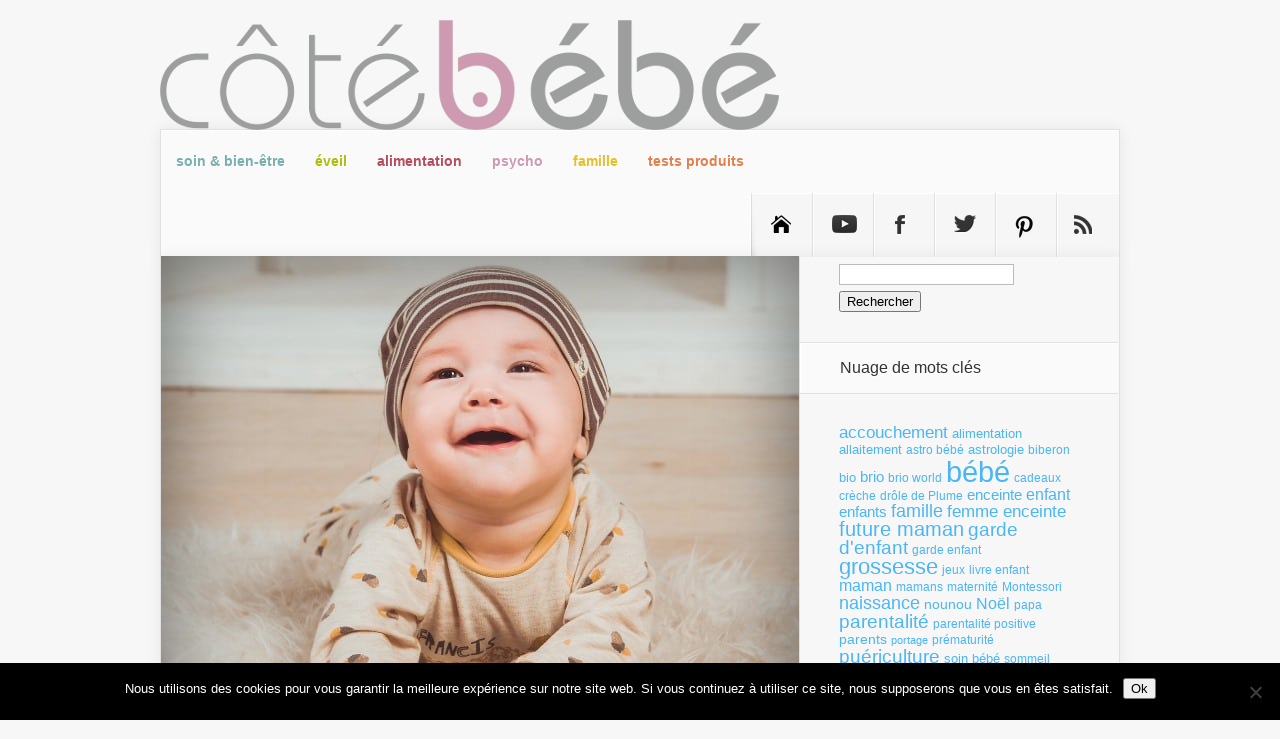

--- FILE ---
content_type: text/html; charset=UTF-8
request_url: https://www.cotebebe.fr/bebe-grand-manipulateur-8760
body_size: 19973
content:
<!DOCTYPE html>
<!--[if IE 6]>
<html id="ie6" lang="fr-FR">
<![endif]-->
<!--[if IE 7]>
<html id="ie7" lang="fr-FR">
<![endif]-->
<!--[if IE 8]>
<html id="ie8" lang="fr-FR">
<![endif]-->
<!--[if !(IE 6) | !(IE 7) | !(IE 8)  ]><!-->
<html lang="fr-FR">
<!--<![endif]-->
<head>
	<!-- <title>Mon bébé est-il un grand manipulateur ? - côtébébé</title> -->
	<!-- Pour la compatibilité avec Buddypress on change appel du titre -->
   	 <title>Mon bébé est-il un grand manipulateur ? - côtébébé</title>
			
	<meta http-equiv="X-UA-Compatible" content="IE=edge">
	<link rel="pingback" href="https://www.cotebebe.fr/xmlrpc.php" />
	
	<!-- Pour une plus large compatibilité avec divers favicon -->
	<link rel="apple-touch-icon" sizes="57x57" href="/cbb-content/themes/theme-cotebb/images/apple-touch-icon-57x57.png">
	<link rel="apple-touch-icon" sizes="114x114" href="/cbb-content/themes/theme-cotebb/images/apple-touch-icon-114x114.png">
	<link rel="apple-touch-icon" sizes="72x72" href="/cbb-content/themes/theme-cotebb/images/apple-touch-icon-72x72.png">
	<link rel="apple-touch-icon" sizes="144x144" href="/cbb-content/themes/theme-cotebb/images/apple-touch-icon-144x144.png">
	<link rel="apple-touch-icon" sizes="60x60" href="/cbb-content/themes/theme-cotebb/images/apple-touch-icon-60x60.png">
	<link rel="apple-touch-icon" sizes="120x120" href="/cbb-content/themes/theme-cotebb/images/apple-touch-icon-120x120.png">
	<link rel="apple-touch-icon" sizes="76x76" href="/cbb-content/themes/theme-cotebb/images/apple-touch-icon-76x76.png">
	<link rel="apple-touch-icon" sizes="152x152" href="/cbb-content/themes/theme-cotebb/images/apple-touch-icon-152x152.png">
	<link rel="apple-touch-icon" sizes="180x180" href="/cbb-content/themes/theme-cotebb/images/apple-touch-icon-180x180.png">
	<link rel="icon" type="image/png" href="/cbb-content/themes/theme-cotebb/images/favicon-192x192.png" sizes="192x192">
	<link rel="icon" type="image/png" href="/cbb-content/themes/theme-cotebb/images/favicon-160x160.png" sizes="160x160">
	<link rel="icon" type="image/png" href="/cbb-content/themes/theme-cotebb/images/favicon-96x96.png" sizes="96x96">
	<link rel="icon" type="image/png" href="/cbb-content/themes/theme-cotebb/images/favicon-16x16.png" sizes="16x16">
	<link rel="icon" type="image/png" href="/cbb-content/themes/theme-cotebb/images/favicon-32x32.png" sizes="32x32">
	<meta name="msapplication-TileColor" content="#2b5797">
	<meta name="msapplication-TileImage" content="/cbb-content/themes/theme-cotebb/images/mstile-144x144.png">
	<meta charset="UTF-8" /> 
	
		<!--[if lt IE 9]>
	<script src="https://www.cotebebe.fr/cbb-content/themes/Nexus/js/html5.js" type="text/javascript"></script>
	<![endif]-->
	<script type="caa605413790ebcc95192c2c-text/javascript">
		document.documentElement.className = 'js';
	</script>
	<script type="caa605413790ebcc95192c2c-text/javascript">var et_site_url='https://www.cotebebe.fr';var et_post_id='8760';function et_core_page_resource_fallback(a,b){"undefined"===typeof b&&(b=a.sheet.cssRules&&0===a.sheet.cssRules.length);b&&(a.onerror=null,a.onload=null,a.href?a.href=et_site_url+"/?et_core_page_resource="+a.id+et_post_id:a.src&&(a.src=et_site_url+"/?et_core_page_resource="+a.id+et_post_id))}
</script><meta name='robots' content='index, follow, max-image-preview:large, max-snippet:-1, max-video-preview:-1' />
	<style>img:is([sizes="auto" i], [sizes^="auto," i]) { contain-intrinsic-size: 3000px 1500px }</style>
	
	<!-- This site is optimized with the Yoast SEO plugin v26.8 - https://yoast.com/product/yoast-seo-wordpress/ -->
	<title>Mon bébé est-il un grand manipulateur ? - côtébébé</title>
	<meta name="description" content="Votre bébé pleure, vous le prenez dans vos bras et vous le bercez, vous êtes dans une situation qui évoque la manipulation. Depuis sa chaise haute, il" />
	<link rel="canonical" href="https://www.cotebebe.fr/bebe-grand-manipulateur-8760" />
	<meta property="og:locale" content="fr_FR" />
	<meta property="og:type" content="article" />
	<meta property="og:title" content="Mon bébé est-il un grand manipulateur ? - côtébébé" />
	<meta property="og:description" content="Votre bébé pleure, vous le prenez dans vos bras et vous le bercez, vous êtes dans une situation qui évoque la manipulation. Depuis sa chaise haute, il" />
	<meta property="og:url" content="https://www.cotebebe.fr/bebe-grand-manipulateur-8760" />
	<meta property="og:site_name" content="côtébébé" />
	<meta property="article:publisher" content="https://www.facebook.com/cotebebe.fr" />
	<meta property="article:published_time" content="2018-02-12T21:37:46+00:00" />
	<meta property="og:image" content="https://www.cotebebe.fr/cbb-content/uploads/2018/02/bebe-grand-manipulateur-43.jpg" />
	<meta property="og:image:width" content="640" />
	<meta property="og:image:height" content="480" />
	<meta property="og:image:type" content="image/jpeg" />
	<meta name="author" content="Christophe Carré" />
	<meta name="twitter:card" content="summary_large_image" />
	<meta name="twitter:creator" content="@coteBB" />
	<meta name="twitter:site" content="@coteBB" />
	<meta name="twitter:label1" content="Écrit par" />
	<meta name="twitter:data1" content="Christophe Carré" />
	<meta name="twitter:label2" content="Durée de lecture estimée" />
	<meta name="twitter:data2" content="6 minutes" />
	<script type="application/ld+json" class="yoast-schema-graph">{"@context":"https://schema.org","@graph":[{"@type":"Article","@id":"https://www.cotebebe.fr/bebe-grand-manipulateur-8760#article","isPartOf":{"@id":"https://www.cotebebe.fr/bebe-grand-manipulateur-8760"},"author":{"name":"Christophe Carré","@id":"https://www.cotebebe.fr/#/schema/person/e89f1a79dc03e87eb405de7e92bfca23"},"headline":"Mon bébé est-il un grand manipulateur ?","datePublished":"2018-02-12T21:37:46+00:00","mainEntityOfPage":{"@id":"https://www.cotebebe.fr/bebe-grand-manipulateur-8760"},"wordCount":1110,"commentCount":0,"image":{"@id":"https://www.cotebebe.fr/bebe-grand-manipulateur-8760#primaryimage"},"thumbnailUrl":"https://www.cotebebe.fr/cbb-content/uploads/2018/02/bebe-grand-manipulateur-43.jpg","keywords":["bébé","bébé manipulateur","enfant manipulateur","manipulation"],"articleSection":["psycho","psycho de bébé de 1 à 3 ans"],"inLanguage":"fr-FR","potentialAction":[{"@type":"CommentAction","name":"Comment","target":["https://www.cotebebe.fr/bebe-grand-manipulateur-8760#respond"]}]},{"@type":"WebPage","@id":"https://www.cotebebe.fr/bebe-grand-manipulateur-8760","url":"https://www.cotebebe.fr/bebe-grand-manipulateur-8760","name":"Mon bébé est-il un grand manipulateur ? - côtébébé","isPartOf":{"@id":"https://www.cotebebe.fr/#website"},"primaryImageOfPage":{"@id":"https://www.cotebebe.fr/bebe-grand-manipulateur-8760#primaryimage"},"image":{"@id":"https://www.cotebebe.fr/bebe-grand-manipulateur-8760#primaryimage"},"thumbnailUrl":"https://www.cotebebe.fr/cbb-content/uploads/2018/02/bebe-grand-manipulateur-43.jpg","datePublished":"2018-02-12T21:37:46+00:00","author":{"@id":"https://www.cotebebe.fr/#/schema/person/e89f1a79dc03e87eb405de7e92bfca23"},"description":"Votre bébé pleure, vous le prenez dans vos bras et vous le bercez, vous êtes dans une situation qui évoque la manipulation. Depuis sa chaise haute, il","breadcrumb":{"@id":"https://www.cotebebe.fr/bebe-grand-manipulateur-8760#breadcrumb"},"inLanguage":"fr-FR","potentialAction":[{"@type":"ReadAction","target":["https://www.cotebebe.fr/bebe-grand-manipulateur-8760"]}]},{"@type":"ImageObject","inLanguage":"fr-FR","@id":"https://www.cotebebe.fr/bebe-grand-manipulateur-8760#primaryimage","url":"https://www.cotebebe.fr/cbb-content/uploads/2018/02/bebe-grand-manipulateur-43.jpg","contentUrl":"https://www.cotebebe.fr/cbb-content/uploads/2018/02/bebe-grand-manipulateur-43.jpg","width":640,"height":480,"caption":"bebe grand manipulateur"},{"@type":"BreadcrumbList","@id":"https://www.cotebebe.fr/bebe-grand-manipulateur-8760#breadcrumb","itemListElement":[{"@type":"ListItem","position":1,"name":"Accueil","item":"https://www.cotebebe.fr/"},{"@type":"ListItem","position":2,"name":"Mon bébé est-il un grand manipulateur ?"}]},{"@type":"WebSite","@id":"https://www.cotebebe.fr/#website","url":"https://www.cotebebe.fr/","name":"côtébébé","description":"le webzine des parents éclairés","potentialAction":[{"@type":"SearchAction","target":{"@type":"EntryPoint","urlTemplate":"https://www.cotebebe.fr/?s={search_term_string}"},"query-input":{"@type":"PropertyValueSpecification","valueRequired":true,"valueName":"search_term_string"}}],"inLanguage":"fr-FR"},{"@type":"Person","@id":"https://www.cotebebe.fr/#/schema/person/e89f1a79dc03e87eb405de7e92bfca23","name":"Christophe Carré","image":{"@type":"ImageObject","inLanguage":"fr-FR","@id":"https://www.cotebebe.fr/#/schema/person/image/","url":"https://secure.gravatar.com/avatar/f853ba3a4854ecf5c92db786055c12b742204fb268c813177e99b50d96c2a0d6?s=96&d=mm&r=g","contentUrl":"https://secure.gravatar.com/avatar/f853ba3a4854ecf5c92db786055c12b742204fb268c813177e99b50d96c2a0d6?s=96&d=mm&r=g","caption":"Christophe Carré"},"description":"Christophe Carré est médiateur professionnel, auteur et conférencier, spécialiste en prévention et règlement des différends et des dysfonctionnements relationnels.","sameAs":["http://www.communication-consciente.com/"],"url":"https://www.cotebebe.fr/author/christophe-carre"}]}</script>
	<!-- / Yoast SEO plugin. -->


<link rel='dns-prefetch' href='//fonts.googleapis.com' />
<link rel='dns-prefetch' href='//ajax.cloudflare.com' />
<link rel='dns-prefetch' href='//ajax.googleapis.com' />
<link rel='dns-prefetch' href='//fonts.gstatic.com' />
<link rel='dns-prefetch' href='//www.google-analytics.com' />
<link rel='dns-prefetch' href='//i.ytimg.com' />
<link rel='dns-prefetch' href='//s.ytimg.com' />
<link rel='dns-prefetch' href='//o.twimg.com' />
<link rel='dns-prefetch' href='//abs.twimg.com' />
<link rel='dns-prefetch' href='//ton.twimg.com' />
<link rel='dns-prefetch' href='//pbs.twimg.com' />
<link rel='dns-prefetch' href='//platform.twitter.com' />
<link rel='dns-prefetch' href='//syndication.twitter.com' />
<link rel="alternate" type="application/rss+xml" title="côtébébé &raquo; Flux" href="https://www.cotebebe.fr/feed" />
<link rel="alternate" type="application/rss+xml" title="côtébébé &raquo; Flux des commentaires" href="https://www.cotebebe.fr/comments/feed" />
<link rel="alternate" type="application/rss+xml" title="côtébébé &raquo; Mon bébé est-il un grand manipulateur ? Flux des commentaires" href="https://www.cotebebe.fr/bebe-grand-manipulateur-8760/feed" />
		<!-- This site uses the Google Analytics by ExactMetrics plugin v8.10.2 - Using Analytics tracking - https://www.exactmetrics.com/ -->
							<script src="//www.googletagmanager.com/gtag/js?id=G-0ER0LPL2JG"  data-cfasync="false" data-wpfc-render="false" type="text/javascript" async></script>
			<script data-cfasync="false" data-wpfc-render="false" type="text/javascript">
				var em_version = '8.10.2';
				var em_track_user = true;
				var em_no_track_reason = '';
								var ExactMetricsDefaultLocations = {"page_location":"https:\/\/www.cotebebe.fr\/bebe-grand-manipulateur-8760\/"};
								if ( typeof ExactMetricsPrivacyGuardFilter === 'function' ) {
					var ExactMetricsLocations = (typeof ExactMetricsExcludeQuery === 'object') ? ExactMetricsPrivacyGuardFilter( ExactMetricsExcludeQuery ) : ExactMetricsPrivacyGuardFilter( ExactMetricsDefaultLocations );
				} else {
					var ExactMetricsLocations = (typeof ExactMetricsExcludeQuery === 'object') ? ExactMetricsExcludeQuery : ExactMetricsDefaultLocations;
				}

								var disableStrs = [
										'ga-disable-G-0ER0LPL2JG',
									];

				/* Function to detect opted out users */
				function __gtagTrackerIsOptedOut() {
					for (var index = 0; index < disableStrs.length; index++) {
						if (document.cookie.indexOf(disableStrs[index] + '=true') > -1) {
							return true;
						}
					}

					return false;
				}

				/* Disable tracking if the opt-out cookie exists. */
				if (__gtagTrackerIsOptedOut()) {
					for (var index = 0; index < disableStrs.length; index++) {
						window[disableStrs[index]] = true;
					}
				}

				/* Opt-out function */
				function __gtagTrackerOptout() {
					for (var index = 0; index < disableStrs.length; index++) {
						document.cookie = disableStrs[index] + '=true; expires=Thu, 31 Dec 2099 23:59:59 UTC; path=/';
						window[disableStrs[index]] = true;
					}
				}

				if ('undefined' === typeof gaOptout) {
					function gaOptout() {
						__gtagTrackerOptout();
					}
				}
								window.dataLayer = window.dataLayer || [];

				window.ExactMetricsDualTracker = {
					helpers: {},
					trackers: {},
				};
				if (em_track_user) {
					function __gtagDataLayer() {
						dataLayer.push(arguments);
					}

					function __gtagTracker(type, name, parameters) {
						if (!parameters) {
							parameters = {};
						}

						if (parameters.send_to) {
							__gtagDataLayer.apply(null, arguments);
							return;
						}

						if (type === 'event') {
														parameters.send_to = exactmetrics_frontend.v4_id;
							var hookName = name;
							if (typeof parameters['event_category'] !== 'undefined') {
								hookName = parameters['event_category'] + ':' + name;
							}

							if (typeof ExactMetricsDualTracker.trackers[hookName] !== 'undefined') {
								ExactMetricsDualTracker.trackers[hookName](parameters);
							} else {
								__gtagDataLayer('event', name, parameters);
							}
							
						} else {
							__gtagDataLayer.apply(null, arguments);
						}
					}

					__gtagTracker('js', new Date());
					__gtagTracker('set', {
						'developer_id.dNDMyYj': true,
											});
					if ( ExactMetricsLocations.page_location ) {
						__gtagTracker('set', ExactMetricsLocations);
					}
										__gtagTracker('config', 'G-0ER0LPL2JG', {"forceSSL":"true","anonymize_ip":"true"} );
										window.gtag = __gtagTracker;										(function () {
						/* https://developers.google.com/analytics/devguides/collection/analyticsjs/ */
						/* ga and __gaTracker compatibility shim. */
						var noopfn = function () {
							return null;
						};
						var newtracker = function () {
							return new Tracker();
						};
						var Tracker = function () {
							return null;
						};
						var p = Tracker.prototype;
						p.get = noopfn;
						p.set = noopfn;
						p.send = function () {
							var args = Array.prototype.slice.call(arguments);
							args.unshift('send');
							__gaTracker.apply(null, args);
						};
						var __gaTracker = function () {
							var len = arguments.length;
							if (len === 0) {
								return;
							}
							var f = arguments[len - 1];
							if (typeof f !== 'object' || f === null || typeof f.hitCallback !== 'function') {
								if ('send' === arguments[0]) {
									var hitConverted, hitObject = false, action;
									if ('event' === arguments[1]) {
										if ('undefined' !== typeof arguments[3]) {
											hitObject = {
												'eventAction': arguments[3],
												'eventCategory': arguments[2],
												'eventLabel': arguments[4],
												'value': arguments[5] ? arguments[5] : 1,
											}
										}
									}
									if ('pageview' === arguments[1]) {
										if ('undefined' !== typeof arguments[2]) {
											hitObject = {
												'eventAction': 'page_view',
												'page_path': arguments[2],
											}
										}
									}
									if (typeof arguments[2] === 'object') {
										hitObject = arguments[2];
									}
									if (typeof arguments[5] === 'object') {
										Object.assign(hitObject, arguments[5]);
									}
									if ('undefined' !== typeof arguments[1].hitType) {
										hitObject = arguments[1];
										if ('pageview' === hitObject.hitType) {
											hitObject.eventAction = 'page_view';
										}
									}
									if (hitObject) {
										action = 'timing' === arguments[1].hitType ? 'timing_complete' : hitObject.eventAction;
										hitConverted = mapArgs(hitObject);
										__gtagTracker('event', action, hitConverted);
									}
								}
								return;
							}

							function mapArgs(args) {
								var arg, hit = {};
								var gaMap = {
									'eventCategory': 'event_category',
									'eventAction': 'event_action',
									'eventLabel': 'event_label',
									'eventValue': 'event_value',
									'nonInteraction': 'non_interaction',
									'timingCategory': 'event_category',
									'timingVar': 'name',
									'timingValue': 'value',
									'timingLabel': 'event_label',
									'page': 'page_path',
									'location': 'page_location',
									'title': 'page_title',
									'referrer' : 'page_referrer',
								};
								for (arg in args) {
																		if (!(!args.hasOwnProperty(arg) || !gaMap.hasOwnProperty(arg))) {
										hit[gaMap[arg]] = args[arg];
									} else {
										hit[arg] = args[arg];
									}
								}
								return hit;
							}

							try {
								f.hitCallback();
							} catch (ex) {
							}
						};
						__gaTracker.create = newtracker;
						__gaTracker.getByName = newtracker;
						__gaTracker.getAll = function () {
							return [];
						};
						__gaTracker.remove = noopfn;
						__gaTracker.loaded = true;
						window['__gaTracker'] = __gaTracker;
					})();
									} else {
										console.log("");
					(function () {
						function __gtagTracker() {
							return null;
						}

						window['__gtagTracker'] = __gtagTracker;
						window['gtag'] = __gtagTracker;
					})();
									}
			</script>
							<!-- / Google Analytics by ExactMetrics -->
		<meta content="Theme Cotebebe v.1.0.3" name="generator"/><style id='wp-emoji-styles-inline-css' type='text/css'>

	img.wp-smiley, img.emoji {
		display: inline !important;
		border: none !important;
		box-shadow: none !important;
		height: 1em !important;
		width: 1em !important;
		margin: 0 0.07em !important;
		vertical-align: -0.1em !important;
		background: none !important;
		padding: 0 !important;
	}
</style>
<link rel='stylesheet' id='wp-block-library-css' href='https://www.cotebebe.fr/wp-includes/css/dist/block-library/style.min.css' type='text/css' media='all' />
<style id='classic-theme-styles-inline-css' type='text/css'>
/*! This file is auto-generated */
.wp-block-button__link{color:#fff;background-color:#32373c;border-radius:9999px;box-shadow:none;text-decoration:none;padding:calc(.667em + 2px) calc(1.333em + 2px);font-size:1.125em}.wp-block-file__button{background:#32373c;color:#fff;text-decoration:none}
</style>
<style id='global-styles-inline-css' type='text/css'>
:root{--wp--preset--aspect-ratio--square: 1;--wp--preset--aspect-ratio--4-3: 4/3;--wp--preset--aspect-ratio--3-4: 3/4;--wp--preset--aspect-ratio--3-2: 3/2;--wp--preset--aspect-ratio--2-3: 2/3;--wp--preset--aspect-ratio--16-9: 16/9;--wp--preset--aspect-ratio--9-16: 9/16;--wp--preset--color--black: #000000;--wp--preset--color--cyan-bluish-gray: #abb8c3;--wp--preset--color--white: #ffffff;--wp--preset--color--pale-pink: #f78da7;--wp--preset--color--vivid-red: #cf2e2e;--wp--preset--color--luminous-vivid-orange: #ff6900;--wp--preset--color--luminous-vivid-amber: #fcb900;--wp--preset--color--light-green-cyan: #7bdcb5;--wp--preset--color--vivid-green-cyan: #00d084;--wp--preset--color--pale-cyan-blue: #8ed1fc;--wp--preset--color--vivid-cyan-blue: #0693e3;--wp--preset--color--vivid-purple: #9b51e0;--wp--preset--gradient--vivid-cyan-blue-to-vivid-purple: linear-gradient(135deg,rgba(6,147,227,1) 0%,rgb(155,81,224) 100%);--wp--preset--gradient--light-green-cyan-to-vivid-green-cyan: linear-gradient(135deg,rgb(122,220,180) 0%,rgb(0,208,130) 100%);--wp--preset--gradient--luminous-vivid-amber-to-luminous-vivid-orange: linear-gradient(135deg,rgba(252,185,0,1) 0%,rgba(255,105,0,1) 100%);--wp--preset--gradient--luminous-vivid-orange-to-vivid-red: linear-gradient(135deg,rgba(255,105,0,1) 0%,rgb(207,46,46) 100%);--wp--preset--gradient--very-light-gray-to-cyan-bluish-gray: linear-gradient(135deg,rgb(238,238,238) 0%,rgb(169,184,195) 100%);--wp--preset--gradient--cool-to-warm-spectrum: linear-gradient(135deg,rgb(74,234,220) 0%,rgb(151,120,209) 20%,rgb(207,42,186) 40%,rgb(238,44,130) 60%,rgb(251,105,98) 80%,rgb(254,248,76) 100%);--wp--preset--gradient--blush-light-purple: linear-gradient(135deg,rgb(255,206,236) 0%,rgb(152,150,240) 100%);--wp--preset--gradient--blush-bordeaux: linear-gradient(135deg,rgb(254,205,165) 0%,rgb(254,45,45) 50%,rgb(107,0,62) 100%);--wp--preset--gradient--luminous-dusk: linear-gradient(135deg,rgb(255,203,112) 0%,rgb(199,81,192) 50%,rgb(65,88,208) 100%);--wp--preset--gradient--pale-ocean: linear-gradient(135deg,rgb(255,245,203) 0%,rgb(182,227,212) 50%,rgb(51,167,181) 100%);--wp--preset--gradient--electric-grass: linear-gradient(135deg,rgb(202,248,128) 0%,rgb(113,206,126) 100%);--wp--preset--gradient--midnight: linear-gradient(135deg,rgb(2,3,129) 0%,rgb(40,116,252) 100%);--wp--preset--font-size--small: 13px;--wp--preset--font-size--medium: 20px;--wp--preset--font-size--large: 36px;--wp--preset--font-size--x-large: 42px;--wp--preset--spacing--20: 0.44rem;--wp--preset--spacing--30: 0.67rem;--wp--preset--spacing--40: 1rem;--wp--preset--spacing--50: 1.5rem;--wp--preset--spacing--60: 2.25rem;--wp--preset--spacing--70: 3.38rem;--wp--preset--spacing--80: 5.06rem;--wp--preset--shadow--natural: 6px 6px 9px rgba(0, 0, 0, 0.2);--wp--preset--shadow--deep: 12px 12px 50px rgba(0, 0, 0, 0.4);--wp--preset--shadow--sharp: 6px 6px 0px rgba(0, 0, 0, 0.2);--wp--preset--shadow--outlined: 6px 6px 0px -3px rgba(255, 255, 255, 1), 6px 6px rgba(0, 0, 0, 1);--wp--preset--shadow--crisp: 6px 6px 0px rgba(0, 0, 0, 1);}:where(.is-layout-flex){gap: 0.5em;}:where(.is-layout-grid){gap: 0.5em;}body .is-layout-flex{display: flex;}.is-layout-flex{flex-wrap: wrap;align-items: center;}.is-layout-flex > :is(*, div){margin: 0;}body .is-layout-grid{display: grid;}.is-layout-grid > :is(*, div){margin: 0;}:where(.wp-block-columns.is-layout-flex){gap: 2em;}:where(.wp-block-columns.is-layout-grid){gap: 2em;}:where(.wp-block-post-template.is-layout-flex){gap: 1.25em;}:where(.wp-block-post-template.is-layout-grid){gap: 1.25em;}.has-black-color{color: var(--wp--preset--color--black) !important;}.has-cyan-bluish-gray-color{color: var(--wp--preset--color--cyan-bluish-gray) !important;}.has-white-color{color: var(--wp--preset--color--white) !important;}.has-pale-pink-color{color: var(--wp--preset--color--pale-pink) !important;}.has-vivid-red-color{color: var(--wp--preset--color--vivid-red) !important;}.has-luminous-vivid-orange-color{color: var(--wp--preset--color--luminous-vivid-orange) !important;}.has-luminous-vivid-amber-color{color: var(--wp--preset--color--luminous-vivid-amber) !important;}.has-light-green-cyan-color{color: var(--wp--preset--color--light-green-cyan) !important;}.has-vivid-green-cyan-color{color: var(--wp--preset--color--vivid-green-cyan) !important;}.has-pale-cyan-blue-color{color: var(--wp--preset--color--pale-cyan-blue) !important;}.has-vivid-cyan-blue-color{color: var(--wp--preset--color--vivid-cyan-blue) !important;}.has-vivid-purple-color{color: var(--wp--preset--color--vivid-purple) !important;}.has-black-background-color{background-color: var(--wp--preset--color--black) !important;}.has-cyan-bluish-gray-background-color{background-color: var(--wp--preset--color--cyan-bluish-gray) !important;}.has-white-background-color{background-color: var(--wp--preset--color--white) !important;}.has-pale-pink-background-color{background-color: var(--wp--preset--color--pale-pink) !important;}.has-vivid-red-background-color{background-color: var(--wp--preset--color--vivid-red) !important;}.has-luminous-vivid-orange-background-color{background-color: var(--wp--preset--color--luminous-vivid-orange) !important;}.has-luminous-vivid-amber-background-color{background-color: var(--wp--preset--color--luminous-vivid-amber) !important;}.has-light-green-cyan-background-color{background-color: var(--wp--preset--color--light-green-cyan) !important;}.has-vivid-green-cyan-background-color{background-color: var(--wp--preset--color--vivid-green-cyan) !important;}.has-pale-cyan-blue-background-color{background-color: var(--wp--preset--color--pale-cyan-blue) !important;}.has-vivid-cyan-blue-background-color{background-color: var(--wp--preset--color--vivid-cyan-blue) !important;}.has-vivid-purple-background-color{background-color: var(--wp--preset--color--vivid-purple) !important;}.has-black-border-color{border-color: var(--wp--preset--color--black) !important;}.has-cyan-bluish-gray-border-color{border-color: var(--wp--preset--color--cyan-bluish-gray) !important;}.has-white-border-color{border-color: var(--wp--preset--color--white) !important;}.has-pale-pink-border-color{border-color: var(--wp--preset--color--pale-pink) !important;}.has-vivid-red-border-color{border-color: var(--wp--preset--color--vivid-red) !important;}.has-luminous-vivid-orange-border-color{border-color: var(--wp--preset--color--luminous-vivid-orange) !important;}.has-luminous-vivid-amber-border-color{border-color: var(--wp--preset--color--luminous-vivid-amber) !important;}.has-light-green-cyan-border-color{border-color: var(--wp--preset--color--light-green-cyan) !important;}.has-vivid-green-cyan-border-color{border-color: var(--wp--preset--color--vivid-green-cyan) !important;}.has-pale-cyan-blue-border-color{border-color: var(--wp--preset--color--pale-cyan-blue) !important;}.has-vivid-cyan-blue-border-color{border-color: var(--wp--preset--color--vivid-cyan-blue) !important;}.has-vivid-purple-border-color{border-color: var(--wp--preset--color--vivid-purple) !important;}.has-vivid-cyan-blue-to-vivid-purple-gradient-background{background: var(--wp--preset--gradient--vivid-cyan-blue-to-vivid-purple) !important;}.has-light-green-cyan-to-vivid-green-cyan-gradient-background{background: var(--wp--preset--gradient--light-green-cyan-to-vivid-green-cyan) !important;}.has-luminous-vivid-amber-to-luminous-vivid-orange-gradient-background{background: var(--wp--preset--gradient--luminous-vivid-amber-to-luminous-vivid-orange) !important;}.has-luminous-vivid-orange-to-vivid-red-gradient-background{background: var(--wp--preset--gradient--luminous-vivid-orange-to-vivid-red) !important;}.has-very-light-gray-to-cyan-bluish-gray-gradient-background{background: var(--wp--preset--gradient--very-light-gray-to-cyan-bluish-gray) !important;}.has-cool-to-warm-spectrum-gradient-background{background: var(--wp--preset--gradient--cool-to-warm-spectrum) !important;}.has-blush-light-purple-gradient-background{background: var(--wp--preset--gradient--blush-light-purple) !important;}.has-blush-bordeaux-gradient-background{background: var(--wp--preset--gradient--blush-bordeaux) !important;}.has-luminous-dusk-gradient-background{background: var(--wp--preset--gradient--luminous-dusk) !important;}.has-pale-ocean-gradient-background{background: var(--wp--preset--gradient--pale-ocean) !important;}.has-electric-grass-gradient-background{background: var(--wp--preset--gradient--electric-grass) !important;}.has-midnight-gradient-background{background: var(--wp--preset--gradient--midnight) !important;}.has-small-font-size{font-size: var(--wp--preset--font-size--small) !important;}.has-medium-font-size{font-size: var(--wp--preset--font-size--medium) !important;}.has-large-font-size{font-size: var(--wp--preset--font-size--large) !important;}.has-x-large-font-size{font-size: var(--wp--preset--font-size--x-large) !important;}
:where(.wp-block-post-template.is-layout-flex){gap: 1.25em;}:where(.wp-block-post-template.is-layout-grid){gap: 1.25em;}
:where(.wp-block-columns.is-layout-flex){gap: 2em;}:where(.wp-block-columns.is-layout-grid){gap: 2em;}
:root :where(.wp-block-pullquote){font-size: 1.5em;line-height: 1.6;}
</style>
<link rel='stylesheet' id='cookie-notice-front-css' href='https://www.cotebebe.fr/cbb-content/plugins/cookie-notice/css/front.min.css' type='text/css' media='all' />
<link rel='stylesheet' id='nexus-fonts-css' href='https://fonts.googleapis.com/css' type='text/css' media='all' />
<link rel='stylesheet' id='nexus-style-css' href='https://www.cotebebe.fr/cbb-content/themes/Nexus/style.css' type='text/css' media='all' />
<link rel='stylesheet' id='meks-ads-widget-css' href='https://www.cotebebe.fr/cbb-content/plugins/meks-easy-ads-widget/css/style.css' type='text/css' media='all' />
<link rel='stylesheet' id='wp-pagenavi-css' href='https://www.cotebebe.fr/cbb-content/plugins/wp-pagenavi/pagenavi-css.css' type='text/css' media='all' />
<link rel='stylesheet' id='et_lb_modules-css' href='https://www.cotebebe.fr/cbb-content/plugins/elegantbuilder/style.css' type='text/css' media='all' />
<link rel='stylesheet' id='yarpp-thumbnails-css' href='https://www.cotebebe.fr/cbb-content/plugins/yet-another-related-posts-plugin/style/styles_thumbnails.css' type='text/css' media='all' />
<style id='yarpp-thumbnails-inline-css' type='text/css'>
.yarpp-thumbnails-horizontal .yarpp-thumbnail {width: 130px;height: 170px;margin: 5px;margin-left: 0px;}.yarpp-thumbnail > img, .yarpp-thumbnail-default {width: 120px;height: 120px;margin: 5px;}.yarpp-thumbnails-horizontal .yarpp-thumbnail-title {margin: 7px;margin-top: 0px;width: 120px;}.yarpp-thumbnail-default > img {min-height: 120px;min-width: 120px;}
</style>
<link rel='stylesheet' id='et-shortcodes-css-css' href='https://www.cotebebe.fr/cbb-content/themes/Nexus/epanel/shortcodes/css/shortcodes-legacy.css' type='text/css' media='all' />
<link rel='stylesheet' id='et-shortcodes-responsive-css-css' href='https://www.cotebebe.fr/cbb-content/themes/Nexus/epanel/shortcodes/css/shortcodes_responsive.css' type='text/css' media='all' />
<link rel='stylesheet' id='child-theme-style-css' href='https://www.cotebebe.fr/cbb-content/themes/theme-cotebb/style.css' type='text/css' media='all' />
<style id='rocket-lazyload-inline-css' type='text/css'>
.rll-youtube-player{position:relative;padding-bottom:56.23%;height:0;overflow:hidden;max-width:100%;background:#000;margin:5px}.rll-youtube-player iframe{position:absolute;top:0;left:0;width:100%;height:100%;z-index:100;background:0 0}.rll-youtube-player img{bottom:0;display:block;left:0;margin:auto;max-width:100%;width:100%;position:absolute;right:0;top:0;border:none;height:auto;cursor:pointer;-webkit-transition:.4s all;-moz-transition:.4s all;transition:.4s all}.rll-youtube-player img:hover{-webkit-filter:brightness(75%)}.rll-youtube-player .play{height:72px;width:72px;left:50%;top:50%;margin-left:-36px;margin-top:-36px;position:absolute;background:url(https://www.cotebebe.fr/cbb-content/plugins/wp-rocket/inc/front/img/youtube.png) no-repeat;cursor:pointer}
</style>
<link rel='stylesheet' id='magnific_popup-css' href='https://www.cotebebe.fr/cbb-content/themes/Nexus/includes/page_templates/js/magnific_popup/magnific_popup.css' type='text/css' media='screen' />
<link rel='stylesheet' id='et_page_templates-css' href='https://www.cotebebe.fr/cbb-content/themes/Nexus/includes/page_templates/page_templates.css' type='text/css' media='screen' />
<script type="caa605413790ebcc95192c2c-text/javascript" src="https://www.cotebebe.fr/cbb-content/plugins/google-analytics-dashboard-for-wp/assets/js/frontend-gtag.min.js" id="exactmetrics-frontend-script-js" async="async" data-wp-strategy="async"></script>
<script data-cfasync="false" data-wpfc-render="false" type="text/javascript" id='exactmetrics-frontend-script-js-extra'>/* <![CDATA[ */
var exactmetrics_frontend = {"js_events_tracking":"true","download_extensions":"zip,mp3,mpeg,pdf,docx,pptx,xlsx,rar","inbound_paths":"[{\"path\":\"\\\/go\\\/\",\"label\":\"affiliate\"},{\"path\":\"\\\/recommend\\\/\",\"label\":\"affiliate\"}]","home_url":"https:\/\/www.cotebebe.fr","hash_tracking":"false","v4_id":"G-0ER0LPL2JG"};/* ]]> */
</script>
<script type="caa605413790ebcc95192c2c-text/javascript" id="cookie-notice-front-js-before">
/* <![CDATA[ */
var cnArgs = {"ajaxUrl":"https:\/\/www.cotebebe.fr\/wp-admin\/admin-ajax.php","nonce":"1905818125","hideEffect":"fade","position":"bottom","onScroll":false,"onScrollOffset":100,"onClick":false,"cookieName":"cookie_notice_accepted","cookieTime":2592000,"cookieTimeRejected":2592000,"globalCookie":false,"redirection":false,"cache":true,"revokeCookies":false,"revokeCookiesOpt":"automatic"};
/* ]]> */
</script>
<script type="caa605413790ebcc95192c2c-text/javascript" src="https://www.cotebebe.fr/cbb-content/plugins/cookie-notice/js/front.min.js" id="cookie-notice-front-js"></script>
<style>html{ padding-top: 0px !important; }</style><meta name="viewport" content="width=device-width, initial-scale=1.0, maximum-scale=1.0, user-scalable=0" />	<style>
		a { color: #4bb6f5; }

		body { color: #444444; }

		#top-menu li.current-menu-item > a, #top-menu > li > a:hover, .meta-info, .et-description .post-meta span, .categories-tabs:after, .home-tab-active, .home-tab-active:before, a.read-more, .comment-reply-link, h1.post-heading, .form-submit input, .home-tab-active:before, .et-recent-videos-wrap li:before, .nav li ul, .et_mobile_menu, #top-menu > .sfHover > a { background-color: #76b0ae; }

		.featured-comments span, #author-info strong, #footer-bottom .current-menu-item a, .featured-comments span { color: #76b0ae; }
		.entry-content blockquote, .widget li:before, .footer-widget li:before, .et-popular-mobile-arrow-next { border-left-color: #76b0ae; }

		.et-popular-mobile-arrow-previous { border-right-color: #76b0ae; }

		#top-menu > li > a { color: ; }

		#top-menu > li.current-menu-item > a, #top-menu li li a, .et_mobile_menu li a { color: #ffffff; }

		</style>
<style>.post-thumbnail { background-image: url(https://www.cotebebe.fr/cbb-content/uploads/2018/02/bebe-grand-manipulateur-69.jpg); }</style><link rel="preload" href="https://www.cotebebe.fr/cbb-content/themes/Nexus/core/admin/fonts/modules.ttf" as="font" crossorigin="anonymous"><style>.removed_link, a.removed_link {
	text-decoration: line-through;
}</style><!-- Global site tag (gtag.js) - Google Analytics -->
<script async src="https://www.googletagmanager.com/gtag/js?id=UA-13241486-1" type="caa605413790ebcc95192c2c-text/javascript"></script>
<script type="caa605413790ebcc95192c2c-text/javascript">
  window.dataLayer = window.dataLayer || [];
  function gtag(){dataLayer.push(arguments);}
  gtag('js', new Date());
  gtag('config', 'UA-13241486-1');
</script><script type="caa605413790ebcc95192c2c-text/javascript">
/*! loadCSS rel=preload polyfill. [c]2017 Filament Group, Inc. MIT License */
(function(w){"use strict";if(!w.loadCSS){w.loadCSS=function(){}}
var rp=loadCSS.relpreload={};rp.support=(function(){var ret;try{ret=w.document.createElement("link").relList.supports("preload")}catch(e){ret=!1}
return function(){return ret}})();rp.bindMediaToggle=function(link){var finalMedia=link.media||"all";function enableStylesheet(){link.media=finalMedia}
if(link.addEventListener){link.addEventListener("load",enableStylesheet)}else if(link.attachEvent){link.attachEvent("onload",enableStylesheet)}
setTimeout(function(){link.rel="stylesheet";link.media="only x"});setTimeout(enableStylesheet,3000)};rp.poly=function(){if(rp.support()){return}
var links=w.document.getElementsByTagName("link");for(var i=0;i<links.length;i++){var link=links[i];if(link.rel==="preload"&&link.getAttribute("as")==="style"&&!link.getAttribute("data-loadcss")){link.setAttribute("data-loadcss",!0);rp.bindMediaToggle(link)}}};if(!rp.support()){rp.poly();var run=w.setInterval(rp.poly,500);if(w.addEventListener){w.addEventListener("load",function(){rp.poly();w.clearInterval(run)})}else if(w.attachEvent){w.attachEvent("onload",function(){rp.poly();w.clearInterval(run)})}}
if(typeof exports!=="undefined"){exports.loadCSS=loadCSS}
else{w.loadCSS=loadCSS}}(typeof global!=="undefined"?global:this))
</script></head>
<body data-rsssl=1 class="wp-singular post-template-default single single-post postid-8760 single-format-standard wp-theme-Nexus wp-child-theme-theme-cotebb category-53 category-73 cookies-not-set et_includes_sidebar">
	<div id="wptime-plugin-preloader"></div>
	<header id="main-header">
		<div class="container">
			<div id="top-info" class="clearfix">
			
							<a href="https://www.cotebebe.fr/">
					<img src="https://www.cotebebe.fr/cbb-content/themes/theme-cotebb/images/logo-cotebebe-psycho-619.png" alt="côtébébé" id="logo" />
				</a>
			</div>

			<div id="top-navigation-js" style="display:none;"></div>
						<div id="top-navigation" class="clearfix">
				<div id="et_mobile_nav_menu"><a href="#" class="mobile_nav closed">Navigation Menu<span class="et_mobile_arrow"></span></a></div>
				<nav>
				<ul id="top-menu" class="nav"><li id="menu-item-744" class="menu-item menu-item-type-taxonomy menu-item-object-category menu-item-744"><a href="https://www.cotebebe.fr/soin-et-bien-etre">soin &#038; bien-être</a></li>
<li id="menu-item-741" class="menu-item menu-item-type-taxonomy menu-item-object-category menu-item-741"><a href="https://www.cotebebe.fr/eveil">éveil</a></li>
<li id="menu-item-740" class="menu-item menu-item-type-taxonomy menu-item-object-category menu-item-740"><a href="https://www.cotebebe.fr/alimentation">alimentation</a></li>
<li id="menu-item-743" class="menu-item menu-item-type-taxonomy menu-item-object-category current-post-ancestor current-menu-parent current-post-parent menu-item-743"><a href="https://www.cotebebe.fr/psycho">psycho</a></li>
<li id="menu-item-742" class="menu-item menu-item-type-taxonomy menu-item-object-category menu-item-742"><a href="https://www.cotebebe.fr/famille">famille</a></li>
<li id="menu-item-750" class="menu-item menu-item-type-taxonomy menu-item-object-category menu-item-750"><a href="https://www.cotebebe.fr/tests-produits">tests produits</a></li>
</ul>				</nav>

				<ul id="et-social-icons">
				
				<!-- Retour sur la homepage -->
				
		         	      <li class="home-icon">
	                    		   <a href="https://www.cotebebe.fr" target="_blank">
	                            		<span class="et-social-normal">Retour sur la homepage</span>
	                            		<span class="et-social-hover"></span>
	                        	   </a>
	                    	      </li>

				<!-- La chaine YouTube de cotebebe -->

                    	  		  <li class="youtube">
                    			       <a href="https://www.youtube.com/channel/UCA1MKTKw03bYKDjl2f7mJ4A" target="_blank">
               				             <span class="et-social-normal">Suivez-nous sur Youtube</span>
               				             <span class="et-social-hover"></span>
         			               </a>
      			                  </li>
				
				<!-- le compte Facebook de cotebebe -->

										   <li class="facebook">
						<a href="https://www.facebook.com/cotebebe.fr">
							<span class="et-social-normal">Suivez-nous sur Facebook</span>
							<span class="et-social-hover"></span>
						</a>
					   </li>
										
				<!-- le compte Twitter de cotebebe -->
				
										   <li class="twitter">
						<a href="https://twitter.com/cotebb">
							<span class="et-social-normal">Suivez-nous sur Twitter</span>
							<span class="et-social-hover"></span>
						</a>
					   </li>
					
					
				<!-- Le compte Pinterest de cotebebe -->

                  			  <li class="pinterest">
            				          <a href="https://www.pinterest.com/cotebebe/" target="_blank">
        			                     <span class="et-social-normal">Suivez-nous sur Pinterest</span>
       				                     <span class="et-social-hover"></span>
      				                  </a>
              			         </li>

				<!-- le flux rss du site -->
                    
										    <li class="rss">
												<a href="https://www.cotebebe.fr/rss">
							<span class="et-social-normal">Abonnez-vous à notre flux rss</span>
							<span class="et-social-hover"></span>
						</a>
					    </li>
					
				<!-- Google+ -->

															
				</ul>
			</div> <!-- #top-navigation -->
					</div> <!-- .container -->
	</header> <!-- #main-header -->

<div class="page-wrap container">
	<div id="main-content">
		<div class="main-content-wrap clearfix">
			<div id="content">

		<div class="post-thumbnail">
	<div class="post-thumbnail-inside">
		<h1 class="post-heading">Mon bébé est-il un grand manipulateur ?</h1>
		<div class="container">
		</div> <!-- .container -->
	</div> <!-- .post-thumbnail-inside -->
	</div> <!-- .post-thumbnail -->
	
				
<div id="breadcrumbs">
				
									<ul id="menu-sousmenu4_psycho" class="menu"><li id="menu-item-1850" class="menu-item menu-item-type-taxonomy menu-item-object-category menu-item-1850"><a href="https://www.cotebebe.fr/psycho/psycho-grossesse">psycho et grossesse</a></li>
<li id="menu-item-1848" class="menu-item menu-item-type-taxonomy menu-item-object-category menu-item-1848"><a href="https://www.cotebebe.fr/psycho/psycho-bebe-0-1-an">psycho de bébé de 0 à 1 an</a></li>
<li id="menu-item-1849" class="menu-item menu-item-type-taxonomy menu-item-object-category current-post-ancestor current-menu-parent current-post-parent menu-item-1849"><a href="https://www.cotebebe.fr/psycho/psycho-bebe-1-3-ans">psycho de bébé de 1 à 3 ans</a></li>
</ul>				
				</span> <!-- .et_breadcrumbs_content -->		
</div> <!-- #breadcrumbs -->

				<div id="left-area">

									
					<article class="entry-content clearfix">
					
						<p class="post-meta">Posted By <a href="https://www.cotebebe.fr/author/christophe-carre" title="Posts by Christophe Carré" rel="author">Christophe Carré</a> on 12 février 2018 | <span class="comments-number"><a href="https://www.cotebebe.fr/bebe-grand-manipulateur-8760#respond">0 comments</a></span></p>
						
				
					<h2><strong>Votre bébé pleure, vous le prenez dans vos bras et vous le bercez, vous êtes dans une situation qui évoque la manipulation.</strong></h2>
<p>Depuis sa chaise haute, il jette sa cuillère au sol et vous observe du coin de l’œil. Vous ramassez l’ustensile et il le jette à nouveau jusqu’à obtenir une réaction de votre part, c’est encore de la manipulation. Vous semblez préoccupé(e), votre bébé vous sourit, grimace et parvient à vous faire sourire vous aussi, c’est toujours de manipulation.</p>
<blockquote><p><strong>Les bébés manipulent les parents et les parents manipulent leurs bébés. C’est ainsi et cela n’a vraiment rien de dramatique !</strong></p></blockquote>
<p><strong>La manipulation est indissociable de la communication </strong>et ces phénomènes d’influence sont nécessaires à l’entretien du lien et à l’expression des ressentis et des besoins de l’enfant. <strong>La manipulation permet à ce dernier d’obtenir quelque chose de ses parents sans qu’il lui soit nécessaire de passer par le langage qu’il ne maîtrise pas encore.</strong> Elle lui apporte la sécurité, quand le parent entre dans le jeu et réagit dans le bon sens ; elle lui permet de prendre conscience, petit à petit, qu’il dispose d’un pouvoir sur son environnement. <strong>Cette forme de manipulation est naturelle et utile.</strong></p>
<h3><strong>Gare aux étiquettes !</strong></h3>
<p><strong>Peut-on pour autant ranger les bébés dans la catégorie des manipulateurs ?</strong></p>
<p>Je pense que cette classification nécessite de la vigilance, car le problème, avec ce genre d’étiquettes, c’est qu’elles orientent nos perceptions et nos jugements, qu’elles réduisent l’enfant à une caractéristique. Elles sont, de surcroit, très difficile à décoller.</p>
<p><strong>« Mon bébé est un manipulateur »</strong>, reconnaissez que c’est une expression assez brutale ! De nos jours, quand on parle de manipulation ou des manipulateurs, on aborde un sujet sensible qui exhale une vilaine odeur de soufre.</p>
<p><strong>La manipulation existe pourtant depuis la nuit des temps</strong> et elle n’a pas toujours eu cette mauvaise réputation qui jette aujourd’hui la terreur dans les relations sociales et familiales. Le problème vient probablement du fait que <strong>beaucoup de gens associent systématiquement la manipulation à une forme de perversion</strong>. Or <strong>toutes les manipulations ne sont pas intentionnelles, conscientes, malveillantes et à proscrire.</strong></p>
<p><strong>La manipulation est utile à la construction de l’enfant.</strong> Elle fait partie de son développement : il expérimente son pouvoir sur l’adulte et, comme tous les êtres vivants, il cherche à maintenir son équilibre personnel et à économiser son énergie. <strong>C’est un signe d’intelligence qui illustre également le besoin de connexion du bébé.</strong> En grandissant, l’enfant raconte de petits mensonges, il transforme la réalité, prend des rôles, s’invente des histoires, tous <strong>ces comportements l’aident aussi à grandir et à découvrir le monde, notamment celui des relations avec ses proches.</strong></p>
<h3><strong>Un sens et une fonction</strong></h3>
<p><strong>Nos états émotionnels et nos réactions sont scrutés à la loupe par nos tout jeunes enfants.</strong></p>
<p>Ils nous observent et multiplient les expériences sociales et relationnelles pour comprendre comment nous fonctionnons, pour exprimer leurs émotions, leur bien-être ou leur souffrance et pour nous indiquer si leurs besoins sont, ou non, satisfaits. <strong>Les petites manipulations sont l’occasion pour le parent d’observer le bébé et de découvrir ce langage particulier.</strong> Manipuler et se laisser manipuler permet d’entretenir la relation et de garder une certaine souplesse. Du reste, toutes les manipulations ont un sens et une fonction. Elles ne sont jamais gratuites. <strong>Elles démontrent que le bébé cherche à obtenir quelque chose et elles appellent une réponse de la part du parent. </strong>Par conséquent, il serait dommage de passer à côté car elles sont doublement intéressantes : à la fois <strong>informatives et éducatives.</strong></p>
<h3><strong>Quand bébé grandit&#8230;</strong></h3>
<p><strong>Lorsque l’enfant grandit et qu’il accède au langage articulé, c’est la réponse du parent, son attitude et ses comportements qui vont réduire les échanges manipulatoires ou les généraliser.</strong> Les enfants apprennent beaucoup par imitation. <strong>Si les parents font eux-mêmes un usage immodéré de la manipulation avec leurs enfants, ces derniers vont leur emboiter le pas et intégrer un certain nombre de stratégies pour obtenir ce qu’ils souhaitent.</strong> Manipuler c’est souvent  plus facile, plus rapide, et c’est aussi le plus court chemin pour arriver à ses fins. Et plus ça marche, plus le parent se laisse rouler dans la farine, plus l’enfant a tendance à y avoir recours ! Quand quelque chose fonctionne bien, pourquoi voudriez-vous qu’il procède d’une autre manière ?</p>
<p>C’est pourquoi <strong>il appartient au parent de montrer l’exemple et d’enseigner les bonnes façons de faire.</strong> Mais encore une fois, on ne peut pas attendre de nos enfants qu’ils cessent d’avoir des comportements problématiques quand nous ne sommes pas nous-mêmes au clair sur cette question. <strong>Le problème, c’est que beaucoup de parents usent souvent eux-mêmes de la manipulation</strong> : en marchandant avec l’enfant : « si tu es sage chez mémé Lulu, je t’achèterai une glace » ; en l’évaluant, en le culpabilisant : « qu’est-ce que j’ai fait au bon dieu pour mériter un enfant aussi méchant ? » ; en jouant sur les sentiments : « si tu n’es pas plus gentil, maman ne va plus t’aimer&#8230; »</p>
<h3>Ne vous affolez pas !</h3>
<p><strong>Les petites manipulations  du bébé sont souvent anodines et sans conséquences.</strong> Elles vous apportent <strong>des informations sur son état émotionnel et son bien-être.</strong> Plus tard, lorsqu’il grandira, vous devrez être un peu plus vigilant. Souvent, parce qu’ils sont fatigués, pour avoir la paix, par culpabilité ou par peur de ne plus être aimé, les parents se laissent un peu trop facilement avoir, ils cèdent ou pratiquent eux-mêmes la manipulation de façon systématique. Dans un cas comme dans l’autre, il sera utile d’éviter la dramatisation du phénomène tout en agissant pour en limiter les pratiques.</p>
<blockquote><p><strong>Il est toujours préférable d’entretenir avec les enfants des relations authentiques fondées sur la confiance et le respect. Plus vous exercerez une autorité bienveillante, plus vous apporterez de l’attention aux besoins des uns et des autres et moins la manipulation sera présente.</strong></p></blockquote>
<p><em>Christophe carré est auteur de :</em></p>
<p><strong><em>La manipulation au quotidien : La repérer, la déjouer et en faire bon usage</em></strong>, Paris, Eyrolles, 2017.<br />
<strong><em>Caprice, chantage, mensonge&#8230; Que faire avec un enfant qui vous manipule ?</em></strong>, Paris, Eyrolles, 2017.</p>
<p><img decoding="async" class="alignnone size-medium wp-image-8772" src="[data-uri]" data-lazy-src="https://www.cotebebe.fr/cbb-content/uploads/2018/02/bebe-grand-manipulateur--240x300.jpg" alt="que faire un enfant qui manipule" width="240" height="300" data-lazy-srcset="//www.cotebebe.fr/cbb-content/uploads/2018/02/bebe-grand-manipulateur--240x300.jpg 240w, //www.cotebebe.fr/cbb-content/uploads/2018/02/bebe-grand-manipulateur-.jpg 400w" data-lazy-sizes="(max-width: 240px) 100vw, 240px" /><noscript><img decoding="async" class="alignnone size-medium wp-image-8772" src="https://www.cotebebe.fr/cbb-content/uploads/2018/02/bebe-grand-manipulateur--240x300.jpg" alt="que faire un enfant qui manipule" width="240" height="300" srcset="//www.cotebebe.fr/cbb-content/uploads/2018/02/bebe-grand-manipulateur--240x300.jpg 240w, //www.cotebebe.fr/cbb-content/uploads/2018/02/bebe-grand-manipulateur-.jpg 400w" sizes="(max-width: 240px) 100vw, 240px" /></noscript></p>
<div class='yarpp yarpp-related yarpp-related-website yarpp-template-thumbnails'>
<!-- YARPP Thumbnails -->
<h3>Nous vous recommandons les articles suivants:</h3>
<div class="yarpp-thumbnails-horizontal">
<a class='yarpp-thumbnail' rel='norewrite' href='https://www.cotebebe.fr/bebe-signes-1281' title='Apprenez à communiquer avec bébé grâce au langage des signes'>
<img width="120" height="120" src="[data-uri]" data-lazy-src="https://www.cotebebe.fr/cbb-content/uploads/2015/03/logoSAMcomplet-120x120.jpg" class="attachment-yarpp-thumbnail size-yarpp-thumbnail wp-post-image" alt="" data-pin-nopin="true" data-lazy-srcset="//www.cotebebe.fr/cbb-content/uploads/2015/03/logoSAMcomplet-120x120.jpg 120w, //www.cotebebe.fr/cbb-content/uploads/2015/03/logoSAMcomplet-150x150.jpg 150w, //www.cotebebe.fr/cbb-content/uploads/2015/03/logoSAMcomplet-160x160.jpg 160w, //www.cotebebe.fr/cbb-content/uploads/2015/03/logoSAMcomplet-60x60.jpg 60w, //www.cotebebe.fr/cbb-content/uploads/2015/03/logoSAMcomplet-184x184.jpg 184w" data-lazy-sizes="(max-width: 120px) 100vw, 120px" /><noscript><img width="120" height="120" src="[data-uri]" data-lazy-src="https://www.cotebebe.fr/cbb-content/uploads/2015/03/logoSAMcomplet-120x120.jpg" class="attachment-yarpp-thumbnail size-yarpp-thumbnail wp-post-image" alt="" data-pin-nopin="true" data-lazy-srcset="//www.cotebebe.fr/cbb-content/uploads/2015/03/logoSAMcomplet-120x120.jpg 120w, //www.cotebebe.fr/cbb-content/uploads/2015/03/logoSAMcomplet-150x150.jpg 150w, //www.cotebebe.fr/cbb-content/uploads/2015/03/logoSAMcomplet-160x160.jpg 160w, //www.cotebebe.fr/cbb-content/uploads/2015/03/logoSAMcomplet-60x60.jpg 60w, //www.cotebebe.fr/cbb-content/uploads/2015/03/logoSAMcomplet-184x184.jpg 184w" data-lazy-sizes="(max-width: 120px) 100vw, 120px" /><noscript><img width="120" height="120" src="https://www.cotebebe.fr/cbb-content/uploads/2015/03/logoSAMcomplet-120x120.jpg" class="attachment-yarpp-thumbnail size-yarpp-thumbnail wp-post-image" alt="" data-pin-nopin="true" srcset="//www.cotebebe.fr/cbb-content/uploads/2015/03/logoSAMcomplet-120x120.jpg 120w, //www.cotebebe.fr/cbb-content/uploads/2015/03/logoSAMcomplet-150x150.jpg 150w, //www.cotebebe.fr/cbb-content/uploads/2015/03/logoSAMcomplet-160x160.jpg 160w, //www.cotebebe.fr/cbb-content/uploads/2015/03/logoSAMcomplet-60x60.jpg 60w, //www.cotebebe.fr/cbb-content/uploads/2015/03/logoSAMcomplet-184x184.jpg 184w" sizes="(max-width: 120px) 100vw, 120px" /></noscript></noscript><span class="yarpp-thumbnail-title">Apprenez à communiquer avec bébé grâce au langage des signes</span></a>
<a class='yarpp-thumbnail' rel='norewrite' href='https://www.cotebebe.fr/massage-bebe-association-1259' title='Découvrez le massage bébé avec Frédérique Briêre'>
<img width="120" height="120" src="[data-uri]" data-lazy-src="https://www.cotebebe.fr/cbb-content/uploads/2015/03/fred2-120x120.jpg" class="attachment-yarpp-thumbnail size-yarpp-thumbnail wp-post-image" alt="" data-pin-nopin="true" data-lazy-srcset="//www.cotebebe.fr/cbb-content/uploads/2015/03/fred2-120x120.jpg 120w, //www.cotebebe.fr/cbb-content/uploads/2015/03/fred2-150x150.jpg 150w, //www.cotebebe.fr/cbb-content/uploads/2015/03/fred2-160x160.jpg 160w, //www.cotebebe.fr/cbb-content/uploads/2015/03/fred2-240x240.jpg 240w, //www.cotebebe.fr/cbb-content/uploads/2015/03/fred2-60x60.jpg 60w, //www.cotebebe.fr/cbb-content/uploads/2015/03/fred2-184x184.jpg 184w" data-lazy-sizes="(max-width: 120px) 100vw, 120px" /><noscript><img width="120" height="120" src="[data-uri]" data-lazy-src="https://www.cotebebe.fr/cbb-content/uploads/2015/03/fred2-120x120.jpg" class="attachment-yarpp-thumbnail size-yarpp-thumbnail wp-post-image" alt="" data-pin-nopin="true" data-lazy-srcset="//www.cotebebe.fr/cbb-content/uploads/2015/03/fred2-120x120.jpg 120w, //www.cotebebe.fr/cbb-content/uploads/2015/03/fred2-150x150.jpg 150w, //www.cotebebe.fr/cbb-content/uploads/2015/03/fred2-160x160.jpg 160w, //www.cotebebe.fr/cbb-content/uploads/2015/03/fred2-240x240.jpg 240w, //www.cotebebe.fr/cbb-content/uploads/2015/03/fred2-60x60.jpg 60w, //www.cotebebe.fr/cbb-content/uploads/2015/03/fred2-184x184.jpg 184w" data-lazy-sizes="(max-width: 120px) 100vw, 120px" /><noscript><img width="120" height="120" src="https://www.cotebebe.fr/cbb-content/uploads/2015/03/fred2-120x120.jpg" class="attachment-yarpp-thumbnail size-yarpp-thumbnail wp-post-image" alt="" data-pin-nopin="true" srcset="//www.cotebebe.fr/cbb-content/uploads/2015/03/fred2-120x120.jpg 120w, //www.cotebebe.fr/cbb-content/uploads/2015/03/fred2-150x150.jpg 150w, //www.cotebebe.fr/cbb-content/uploads/2015/03/fred2-160x160.jpg 160w, //www.cotebebe.fr/cbb-content/uploads/2015/03/fred2-240x240.jpg 240w, //www.cotebebe.fr/cbb-content/uploads/2015/03/fred2-60x60.jpg 60w, //www.cotebebe.fr/cbb-content/uploads/2015/03/fred2-184x184.jpg 184w" sizes="(max-width: 120px) 100vw, 120px" /></noscript></noscript><span class="yarpp-thumbnail-title">Découvrez le massage bébé avec Frédérique Briêre</span></a>
<a class='yarpp-thumbnail' rel='norewrite' href='https://www.cotebebe.fr/location-puericulture-my-baby-website-1383' title='Avec My Baby in Paris, louez votre matériel de puériculture en toute sérénité !'>
<img width="120" height="120" src="[data-uri]" data-lazy-src="https://www.cotebebe.fr/cbb-content/uploads/2015/03/Logo-my-baby-in-paris_RVB-120x120.jpg" class="attachment-yarpp-thumbnail size-yarpp-thumbnail wp-post-image" alt="" data-pin-nopin="true" data-lazy-srcset="//www.cotebebe.fr/cbb-content/uploads/2015/03/Logo-my-baby-in-paris_RVB-120x120.jpg 120w, //www.cotebebe.fr/cbb-content/uploads/2015/03/Logo-my-baby-in-paris_RVB-150x150.jpg 150w, //www.cotebebe.fr/cbb-content/uploads/2015/03/Logo-my-baby-in-paris_RVB-160x160.jpg 160w, //www.cotebebe.fr/cbb-content/uploads/2015/03/Logo-my-baby-in-paris_RVB-60x60.jpg 60w, //www.cotebebe.fr/cbb-content/uploads/2015/03/Logo-my-baby-in-paris_RVB-184x184.jpg 184w" data-lazy-sizes="(max-width: 120px) 100vw, 120px" /><noscript><img width="120" height="120" src="[data-uri]" data-lazy-src="https://www.cotebebe.fr/cbb-content/uploads/2015/03/Logo-my-baby-in-paris_RVB-120x120.jpg" class="attachment-yarpp-thumbnail size-yarpp-thumbnail wp-post-image" alt="" data-pin-nopin="true" data-lazy-srcset="//www.cotebebe.fr/cbb-content/uploads/2015/03/Logo-my-baby-in-paris_RVB-120x120.jpg 120w, //www.cotebebe.fr/cbb-content/uploads/2015/03/Logo-my-baby-in-paris_RVB-150x150.jpg 150w, //www.cotebebe.fr/cbb-content/uploads/2015/03/Logo-my-baby-in-paris_RVB-160x160.jpg 160w, //www.cotebebe.fr/cbb-content/uploads/2015/03/Logo-my-baby-in-paris_RVB-60x60.jpg 60w, //www.cotebebe.fr/cbb-content/uploads/2015/03/Logo-my-baby-in-paris_RVB-184x184.jpg 184w" data-lazy-sizes="(max-width: 120px) 100vw, 120px" /><noscript><img width="120" height="120" src="https://www.cotebebe.fr/cbb-content/uploads/2015/03/Logo-my-baby-in-paris_RVB-120x120.jpg" class="attachment-yarpp-thumbnail size-yarpp-thumbnail wp-post-image" alt="" data-pin-nopin="true" srcset="//www.cotebebe.fr/cbb-content/uploads/2015/03/Logo-my-baby-in-paris_RVB-120x120.jpg 120w, //www.cotebebe.fr/cbb-content/uploads/2015/03/Logo-my-baby-in-paris_RVB-150x150.jpg 150w, //www.cotebebe.fr/cbb-content/uploads/2015/03/Logo-my-baby-in-paris_RVB-160x160.jpg 160w, //www.cotebebe.fr/cbb-content/uploads/2015/03/Logo-my-baby-in-paris_RVB-60x60.jpg 60w, //www.cotebebe.fr/cbb-content/uploads/2015/03/Logo-my-baby-in-paris_RVB-184x184.jpg 184w" sizes="(max-width: 120px) 100vw, 120px" /></noscript></noscript><span class="yarpp-thumbnail-title">Avec My Baby in Paris, louez votre matériel de puériculture en toute sérénité !</span></a>
<a class='yarpp-thumbnail' rel='norewrite' href='https://www.cotebebe.fr/signe-bebe-jadore-ca-2985' title='Je signe avec mon bébé et&#8230; j&rsquo;adore ça !'>
<img width="120" height="120" src="[data-uri]" data-lazy-src="https://www.cotebebe.fr/cbb-content/uploads/2016/01/bebe_signe-43-1-120x120.jpg" class="attachment-yarpp-thumbnail size-yarpp-thumbnail wp-post-image" alt="bébé signe" data-pin-nopin="true" data-lazy-srcset="//www.cotebebe.fr/cbb-content/uploads/2016/01/bebe_signe-43-1-120x120.jpg 120w, //www.cotebebe.fr/cbb-content/uploads/2016/01/bebe_signe-43-1-150x150.jpg 150w, //www.cotebebe.fr/cbb-content/uploads/2016/01/bebe_signe-43-1-160x160.jpg 160w, //www.cotebebe.fr/cbb-content/uploads/2016/01/bebe_signe-43-1-240x240.jpg 240w, //www.cotebebe.fr/cbb-content/uploads/2016/01/bebe_signe-43-1-60x60.jpg 60w, //www.cotebebe.fr/cbb-content/uploads/2016/01/bebe_signe-43-1-184x184.jpg 184w" data-lazy-sizes="(max-width: 120px) 100vw, 120px" /><noscript><img width="120" height="120" src="[data-uri]" data-lazy-src="https://www.cotebebe.fr/cbb-content/uploads/2016/01/bebe_signe-43-1-120x120.jpg" class="attachment-yarpp-thumbnail size-yarpp-thumbnail wp-post-image" alt="bébé signe" data-pin-nopin="true" data-lazy-srcset="//www.cotebebe.fr/cbb-content/uploads/2016/01/bebe_signe-43-1-120x120.jpg 120w, //www.cotebebe.fr/cbb-content/uploads/2016/01/bebe_signe-43-1-150x150.jpg 150w, //www.cotebebe.fr/cbb-content/uploads/2016/01/bebe_signe-43-1-160x160.jpg 160w, //www.cotebebe.fr/cbb-content/uploads/2016/01/bebe_signe-43-1-240x240.jpg 240w, //www.cotebebe.fr/cbb-content/uploads/2016/01/bebe_signe-43-1-60x60.jpg 60w, //www.cotebebe.fr/cbb-content/uploads/2016/01/bebe_signe-43-1-184x184.jpg 184w" data-lazy-sizes="(max-width: 120px) 100vw, 120px" /><noscript><img width="120" height="120" src="https://www.cotebebe.fr/cbb-content/uploads/2016/01/bebe_signe-43-1-120x120.jpg" class="attachment-yarpp-thumbnail size-yarpp-thumbnail wp-post-image" alt="bébé signe" data-pin-nopin="true" srcset="//www.cotebebe.fr/cbb-content/uploads/2016/01/bebe_signe-43-1-120x120.jpg 120w, //www.cotebebe.fr/cbb-content/uploads/2016/01/bebe_signe-43-1-150x150.jpg 150w, //www.cotebebe.fr/cbb-content/uploads/2016/01/bebe_signe-43-1-160x160.jpg 160w, //www.cotebebe.fr/cbb-content/uploads/2016/01/bebe_signe-43-1-240x240.jpg 240w, //www.cotebebe.fr/cbb-content/uploads/2016/01/bebe_signe-43-1-60x60.jpg 60w, //www.cotebebe.fr/cbb-content/uploads/2016/01/bebe_signe-43-1-184x184.jpg 184w" sizes="(max-width: 120px) 100vw, 120px" /></noscript></noscript><span class="yarpp-thumbnail-title">Je signe avec mon bébé et&#8230; j&rsquo;adore ça !</span></a>
</div>
</div>
					</article> <!-- .entry -->

					
					<div id="et-box-author">
						<div id="et-bio-author">
							<div class="author-avatar">
								<img alt='' src="[data-uri]" data-lazy-src='https://secure.gravatar.com/avatar/f853ba3a4854ecf5c92db786055c12b742204fb268c813177e99b50d96c2a0d6?s=50&#038;d=mm&#038;r=g' data-lazy-srcset='https://secure.gravatar.com/avatar/f853ba3a4854ecf5c92db786055c12b742204fb268c813177e99b50d96c2a0d6?s=100&#038;d=mm&#038;r=g 2x' class='avatar avatar-50 photo' height='50' width='50' decoding='async'/><noscript><img alt='' src='https://secure.gravatar.com/avatar/f853ba3a4854ecf5c92db786055c12b742204fb268c813177e99b50d96c2a0d6?s=50&#038;d=mm&#038;r=g' srcset='https://secure.gravatar.com/avatar/f853ba3a4854ecf5c92db786055c12b742204fb268c813177e99b50d96c2a0d6?s=100&#038;d=mm&#038;r=g 2x' class='avatar avatar-50 photo' height='50' width='50' decoding='async'/></noscript>							</div> <!-- end #author-avatar -->

							<p id="author-info">
								<strong>Auteur :</strong> <a href="http://www.communication-consciente.com/" title="Aller sur le site de Christophe Carré" rel="author external">Christophe Carré</a>							</p> <!-- end #author-info -->

							<p>Christophe Carré est médiateur professionnel, auteur et conférencier, spécialiste en prévention et règlement des différends et des dysfonctionnements relationnels.</p>
						</div>

						<div id="et-post-share" class="clearfix">
							<span>Partagez cet article sur</span>
							<ul id="et-share-icons">
							<li class="google-share"><a href="https://plus.google.com/share?url=https://www.cotebebe.fr/bebe-grand-manipulateur-8760" target="_blank" class="et-share-button et-share-google">Google</a></li><li class="facebook-share"><a href="https://www.facebook.com/sharer/sharer.php?s=100&amp;p[url]=https://www.cotebebe.fr/bebe-grand-manipulateur-8760&amp;p[images][0]=https://www.cotebebe.fr/cbb-content/uploads/2018/02/bebe-grand-manipulateur-43-150x150.jpg&amp;p[title]=Mon bébé est-il un grand manipulateur ?" target="_blank" class="et-share-button et-share-facebook">Facebook</a></li><li class="twitter-share"><a href="https://twitter.com/intent/tweet?url=https://www.cotebebe.fr/bebe-grand-manipulateur-8760&amp;text=Mon bébé est-il un grand manipulateur ?" target="_blank" class="et-share-button et-share-twitter">Twitter</a></li>							</ul>
						</div>
					</div>

				
					<!-- You can start editing here. -->

<section id="comment-wrap">
		   <div id="comment-section" class="nocomments">
		  			 <!-- If comments are open, but there are no comments. -->

		  	   </div>
					<div id="respond" class="comment-respond">
		<h3 id="reply-title" class="comment-reply-title"><span>Submit a Comment</span> <small><a rel="nofollow" id="cancel-comment-reply-link" href="/bebe-grand-manipulateur-8760#respond" style="display:none;">Annuler la réponse</a></small></h3><form action="https://www.cotebebe.fr/wp-comments-post.php" method="post" id="commentform" class="comment-form"><p class="comment-notes"><span id="email-notes">Votre adresse e-mail ne sera pas publiée.</span> <span class="required-field-message">Les champs obligatoires sont indiqués avec <span class="required">*</span></span></p><p class="comment-form-comment"><label for="comment">Commentaire <span class="required">*</span></label> <textarea id="comment" name="comment" cols="45" rows="8" maxlength="65525" required="required"></textarea></p><p class="comment-form-author"><label for="author">Nom <span class="required">*</span></label> <input id="author" name="author" type="text" value="" size="30" maxlength="245" autocomplete="name" required="required" /></p>
<p class="comment-form-email"><label for="email">E-mail <span class="required">*</span></label> <input id="email" name="email" type="text" value="" size="30" maxlength="100" aria-describedby="email-notes" autocomplete="email" required="required" /></p>
<p class="comment-form-url"><label for="url">Site web</label> <input id="url" name="url" type="text" value="" size="30" maxlength="200" autocomplete="url" /></p>
<p class="comment-form-cookies-consent"><input id="wp-comment-cookies-consent" name="wp-comment-cookies-consent" type="checkbox" value="yes" /> <label for="wp-comment-cookies-consent">Enregistrer mon nom, mon e-mail et mon site dans le navigateur pour mon prochain commentaire.</label></p>
<p class="form-submit"><input name="submit" type="submit" id="submit" class="submit" value="Submit Comment" /> <input type='hidden' name='comment_post_ID' value='8760' id='comment_post_ID' />
<input type='hidden' name='comment_parent' id='comment_parent' value='0' />
</p><p style="display: none;"><input type="hidden" id="akismet_comment_nonce" name="akismet_comment_nonce" value="cfd9ff59d3" /></p><p style="display: none !important;" class="akismet-fields-container" data-prefix="ak_"><label>&#916;<textarea name="ak_hp_textarea" cols="45" rows="8" maxlength="100"></textarea></label><input type="hidden" id="ak_js_1" name="ak_js" value="58"/><script type="caa605413790ebcc95192c2c-text/javascript">document.getElementById( "ak_js_1" ).setAttribute( "value", ( new Date() ).getTime() );</script></p></form>	</div><!-- #respond -->
	<p class="akismet_comment_form_privacy_notice">This site uses Akismet to reduce spam. <a href="https://akismet.com/privacy/" target="_blank" rel="nofollow noopener">Learn how your comment data is processed.</a></p>	</section>				
				</div> 	<!-- end #left-area -->
			</div> <!-- #content -->

				<div id="sidebar">
		<div id="search-2" class="widget widget_search"><form role="search" method="get" id="searchform" class="searchform" action="https://www.cotebebe.fr/">
				<div>
					<label class="screen-reader-text" for="s">Rechercher :</label>
					<input type="text" value="" name="s" id="s" />
					<input type="submit" id="searchsubmit" value="Rechercher" />
				</div>
			</form></div> <!-- end .widget --><div id="tag_cloud-2" class="widget widget_tag_cloud"><h4 class="widgettitle">Nuage de mots clés</h4><div class="tagcloud"><a href="https://www.cotebebe.fr/tag/accouchement" class="tag-cloud-link tag-link-394 tag-link-position-1" style="font-size: 13.124183006536pt;" aria-label="accouchement (21 éléments)">accouchement</a>
<a href="https://www.cotebebe.fr/tag/alimentation" class="tag-cloud-link tag-link-120 tag-link-position-2" style="font-size: 9.5555555555556pt;" aria-label="alimentation (8 éléments)">alimentation</a>
<a href="https://www.cotebebe.fr/tag/allaitement" class="tag-cloud-link tag-link-84 tag-link-position-3" style="font-size: 10.013071895425pt;" aria-label="allaitement (9 éléments)">allaitement</a>
<a href="https://www.cotebebe.fr/tag/astro-bebe" class="tag-cloud-link tag-link-929 tag-link-position-4" style="font-size: 9.0980392156863pt;" aria-label="astro bébé (7 éléments)">astro bébé</a>
<a href="https://www.cotebebe.fr/tag/astrologie" class="tag-cloud-link tag-link-894 tag-link-position-5" style="font-size: 9.5555555555556pt;" aria-label="astrologie (8 éléments)">astrologie</a>
<a href="https://www.cotebebe.fr/tag/biberon" class="tag-cloud-link tag-link-83 tag-link-position-6" style="font-size: 8.640522875817pt;" aria-label="biberon (6 éléments)">biberon</a>
<a href="https://www.cotebebe.fr/tag/bio" class="tag-cloud-link tag-link-119 tag-link-position-7" style="font-size: 10.013071895425pt;" aria-label="bio (9 éléments)">bio</a>
<a href="https://www.cotebebe.fr/tag/brio" class="tag-cloud-link tag-link-751 tag-link-position-8" style="font-size: 11.385620915033pt;" aria-label="brio (13 éléments)">brio</a>
<a href="https://www.cotebebe.fr/tag/brio-world" class="tag-cloud-link tag-link-851 tag-link-position-9" style="font-size: 9.0980392156863pt;" aria-label="brio world (7 éléments)">brio world</a>
<a href="https://www.cotebebe.fr/tag/bebe" class="tag-cloud-link tag-link-87 tag-link-position-10" style="font-size: 22pt;" aria-label="bébé (204 éléments)">bébé</a>
<a href="https://www.cotebebe.fr/tag/cadeaux" class="tag-cloud-link tag-link-236 tag-link-position-11" style="font-size: 8.640522875817pt;" aria-label="cadeaux (6 éléments)">cadeaux</a>
<a href="https://www.cotebebe.fr/tag/creche" class="tag-cloud-link tag-link-153 tag-link-position-12" style="font-size: 8.640522875817pt;" aria-label="crèche (6 éléments)">crèche</a>
<a href="https://www.cotebebe.fr/tag/drole-de-plume" class="tag-cloud-link tag-link-378 tag-link-position-13" style="font-size: 8.640522875817pt;" aria-label="drôle de Plume (6 éléments)">drôle de Plume</a>
<a href="https://www.cotebebe.fr/tag/enceinte" class="tag-cloud-link tag-link-137 tag-link-position-14" style="font-size: 11.385620915033pt;" aria-label="enceinte (13 éléments)">enceinte</a>
<a href="https://www.cotebebe.fr/tag/enfant" class="tag-cloud-link tag-link-203 tag-link-position-15" style="font-size: 12.117647058824pt;" aria-label="enfant (16 éléments)">enfant</a>
<a href="https://www.cotebebe.fr/tag/enfants" class="tag-cloud-link tag-link-310 tag-link-position-16" style="font-size: 11.019607843137pt;" aria-label="enfants (12 éléments)">enfants</a>
<a href="https://www.cotebebe.fr/tag/famille" class="tag-cloud-link tag-link-181 tag-link-position-17" style="font-size: 13.307189542484pt;" aria-label="famille (22 éléments)">famille</a>
<a href="https://www.cotebebe.fr/tag/femme-enceinte" class="tag-cloud-link tag-link-214 tag-link-position-18" style="font-size: 12.758169934641pt;" aria-label="femme enceinte (19 éléments)">femme enceinte</a>
<a href="https://www.cotebebe.fr/tag/future-maman" class="tag-cloud-link tag-link-144 tag-link-position-19" style="font-size: 14.771241830065pt;" aria-label="future maman (32 éléments)">future maman</a>
<a href="https://www.cotebebe.fr/tag/garde-denfant" class="tag-cloud-link tag-link-152 tag-link-position-20" style="font-size: 14.222222222222pt;" aria-label="garde d&#039;enfant (28 éléments)">garde d&#039;enfant</a>
<a href="https://www.cotebebe.fr/tag/garde-enfant" class="tag-cloud-link tag-link-126 tag-link-position-21" style="font-size: 8.640522875817pt;" aria-label="garde enfant (6 éléments)">garde enfant</a>
<a href="https://www.cotebebe.fr/tag/grossesse" class="tag-cloud-link tag-link-134 tag-link-position-22" style="font-size: 16.143790849673pt;" aria-label="grossesse (46 éléments)">grossesse</a>
<a href="https://www.cotebebe.fr/tag/jeux" class="tag-cloud-link tag-link-1029 tag-link-position-23" style="font-size: 8.640522875817pt;" aria-label="jeux (6 éléments)">jeux</a>
<a href="https://www.cotebebe.fr/tag/livre-enfant" class="tag-cloud-link tag-link-736 tag-link-position-24" style="font-size: 9.0980392156863pt;" aria-label="livre enfant (7 éléments)">livre enfant</a>
<a href="https://www.cotebebe.fr/tag/maman" class="tag-cloud-link tag-link-100 tag-link-position-25" style="font-size: 11.660130718954pt;" aria-label="maman (14 éléments)">maman</a>
<a href="https://www.cotebebe.fr/tag/mamans" class="tag-cloud-link tag-link-124 tag-link-position-26" style="font-size: 9.0980392156863pt;" aria-label="mamans (7 éléments)">mamans</a>
<a href="https://www.cotebebe.fr/tag/maternite" class="tag-cloud-link tag-link-168 tag-link-position-27" style="font-size: 8.640522875817pt;" aria-label="maternité (6 éléments)">maternité</a>
<a href="https://www.cotebebe.fr/tag/montessori" class="tag-cloud-link tag-link-226 tag-link-position-28" style="font-size: 9.0980392156863pt;" aria-label="Montessori (7 éléments)">Montessori</a>
<a href="https://www.cotebebe.fr/tag/naissance" class="tag-cloud-link tag-link-108 tag-link-position-29" style="font-size: 13.673202614379pt;" aria-label="naissance (24 éléments)">naissance</a>
<a href="https://www.cotebebe.fr/tag/nounou" class="tag-cloud-link tag-link-128 tag-link-position-30" style="font-size: 10.37908496732pt;" aria-label="nounou (10 éléments)">nounou</a>
<a href="https://www.cotebebe.fr/tag/noel" class="tag-cloud-link tag-link-235 tag-link-position-31" style="font-size: 12.117647058824pt;" aria-label="Noël (16 éléments)">Noël</a>
<a href="https://www.cotebebe.fr/tag/papa" class="tag-cloud-link tag-link-309 tag-link-position-32" style="font-size: 9.0980392156863pt;" aria-label="papa (7 éléments)">papa</a>
<a href="https://www.cotebebe.fr/tag/parentalite" class="tag-cloud-link tag-link-104 tag-link-position-33" style="font-size: 14.40522875817pt;" aria-label="parentalité (29 éléments)">parentalité</a>
<a href="https://www.cotebebe.fr/tag/parentalite-positive" class="tag-cloud-link tag-link-760 tag-link-position-34" style="font-size: 8.640522875817pt;" aria-label="parentalité positive (6 éléments)">parentalité positive</a>
<a href="https://www.cotebebe.fr/tag/parents" class="tag-cloud-link tag-link-208 tag-link-position-35" style="font-size: 10.37908496732pt;" aria-label="parents (10 éléments)">parents</a>
<a href="https://www.cotebebe.fr/tag/portage" class="tag-cloud-link tag-link-97 tag-link-position-36" style="font-size: 8pt;" aria-label="portage (5 éléments)">portage</a>
<a href="https://www.cotebebe.fr/tag/prematurite" class="tag-cloud-link tag-link-189 tag-link-position-37" style="font-size: 8.640522875817pt;" aria-label="prématurité (6 éléments)">prématurité</a>
<a href="https://www.cotebebe.fr/tag/puericulture" class="tag-cloud-link tag-link-210 tag-link-position-38" style="font-size: 14.40522875817pt;" aria-label="puériculture (29 éléments)">puériculture</a>
<a href="https://www.cotebebe.fr/tag/soin-bebe" class="tag-cloud-link tag-link-248 tag-link-position-39" style="font-size: 9.5555555555556pt;" aria-label="soin bébé (8 éléments)">soin bébé</a>
<a href="https://www.cotebebe.fr/tag/sommeil-bebe" class="tag-cloud-link tag-link-525 tag-link-position-40" style="font-size: 8.640522875817pt;" aria-label="sommeil bébé (6 éléments)">sommeil bébé</a>
<a href="https://www.cotebebe.fr/tag/sortie-en-famille" class="tag-cloud-link tag-link-373 tag-link-position-41" style="font-size: 8.640522875817pt;" aria-label="sortie en famille (6 éléments)">sortie en famille</a>
<a href="https://www.cotebebe.fr/tag/vacances" class="tag-cloud-link tag-link-140 tag-link-position-42" style="font-size: 10.745098039216pt;" aria-label="vacances (11 éléments)">vacances</a>
<a href="https://www.cotebebe.fr/tag/education-bienveillante" class="tag-cloud-link tag-link-586 tag-link-position-43" style="font-size: 10.013071895425pt;" aria-label="éducation bienveillante (9 éléments)">éducation bienveillante</a>
<a href="https://www.cotebebe.fr/tag/eveil" class="tag-cloud-link tag-link-94 tag-link-position-44" style="font-size: 12.758169934641pt;" aria-label="éveil (19 éléments)">éveil</a>
<a href="https://www.cotebebe.fr/tag/eveil-bebe" class="tag-cloud-link tag-link-247 tag-link-position-45" style="font-size: 11.843137254902pt;" aria-label="éveil bébé (15 éléments)">éveil bébé</a></div>
</div> <!-- end .widget -->	</div> <!-- end #sidebar -->
		</div> <!-- .main-content-wrap -->

			</div> <!-- #main-content -->

			
<footer id="main-footer">
	<div id="footer-widgets" class="clearfix">
	<div class="footer-widget"><div id="text-4" class="fwidget widget_text"><h4 class="title">A propos de cotébébé</h4>			<div class="textwidget"><p>cotebebe.fr est un webzine dédié à la petite enfance.</p>
<p>Il accompagne, informe et conseille les parents et futurs parents depuis 2005 via des contenus de qualité sur la grossesse et la parentalité.</p>
</div>
		</div> <!-- end .fwidget --></div> <!-- end .footer-widget --><div class="footer-widget"><div id="nav_menu-2" class="fwidget widget_nav_menu"><h4 class="title">Nos catégories</h4><div class="menu-categories-menu-container"><ul id="menu-categories-menu" class="menu"><li id="menu-item-3147" class="menu-item menu-item-type-taxonomy menu-item-object-category menu-item-3147"><a href="https://www.cotebebe.fr/alimentation">alimentation</a></li>
<li id="menu-item-3148" class="menu-item menu-item-type-taxonomy menu-item-object-category menu-item-3148"><a href="https://www.cotebebe.fr/eveil">éveil</a></li>
<li id="menu-item-3149" class="menu-item menu-item-type-taxonomy menu-item-object-category menu-item-3149"><a href="https://www.cotebebe.fr/famille">famille</a></li>
<li id="menu-item-3150" class="menu-item menu-item-type-taxonomy menu-item-object-category current-post-ancestor current-menu-parent current-post-parent menu-item-3150"><a href="https://www.cotebebe.fr/psycho">psycho</a></li>
<li id="menu-item-3151" class="menu-item menu-item-type-taxonomy menu-item-object-category menu-item-3151"><a href="https://www.cotebebe.fr/soin-et-bien-etre">soin &#038; bien-être</a></li>
<li id="menu-item-3152" class="menu-item menu-item-type-taxonomy menu-item-object-category menu-item-3152"><a href="https://www.cotebebe.fr/tests-produits">tests produits</a></li>
</ul></div></div> <!-- end .fwidget --></div> <!-- end .footer-widget --><div class="footer-widget"><div id="lsi_widget-2" class="fwidget widget_lsi_widget"><h4 class="title">Suivez-nous</h4><ul class="lsi-social-icons icon-set-lsi_widget-2" style="text-align: left"><li class="lsi-social-facebook"><a class="" rel="nofollow noopener noreferrer" title="Facebook" aria-label="Facebook" href="https://www.facebook.com/cotebebe.fr/" target="_blank"><i class="lsicon lsicon-facebook"></i></a></li><li class="lsi-social-instagram"><a class="" rel="nofollow noopener noreferrer" title="Instagram" aria-label="Instagram" href="https://www.instagram.com/webzine_cotebebe/" target="_blank"><i class="lsicon lsicon-instagram"></i></a></li><li class="lsi-social-pinterest"><a class="" rel="nofollow noopener noreferrer" title="Pinterest" aria-label="Pinterest" href="https://www.pinterest.com/cotebebe/" target="_blank"><i class="lsicon lsicon-pinterest"></i></a></li><li class="lsi-social-youtube"><a class="" rel="nofollow noopener noreferrer" title="YouTube" aria-label="YouTube" href="https://www.youtube.com/channel/UCA1MKTKw03bYKDjl2f7mJ4A" target="_blank"><i class="lsicon lsicon-youtube"></i></a></li></ul></div> <!-- end .fwidget --></div> <!-- end .footer-widget --><div class="footer-widget last"></div> <!-- end .footer-widget -->	</div> <!-- #footer-widgets -->
</footer> <!-- #main-footer -->
		<div id="footer-bottom">
		<ul id="menu-footer-menu" class="bottom-nav"><li id="menu-item-753" class="menu-item menu-item-type-custom menu-item-object-custom menu-item-home menu-item-753"><a href="https://www.cotebebe.fr/">Accueil</a></li>
<li id="menu-item-758" class="menu-item menu-item-type-post_type menu-item-object-page menu-item-758"><a href="https://www.cotebebe.fr/qui-sommes-nous">Qui sommes-nous ?</a></li>
<li id="menu-item-2821" class="menu-item menu-item-type-post_type menu-item-object-page menu-item-2821"><a href="https://www.cotebebe.fr/partenariats">Partenariats</a></li>
<li id="menu-item-2820" class="menu-item menu-item-type-post_type menu-item-object-page menu-item-2820"><a href="https://www.cotebebe.fr/annonceurs">Annonceurs</a></li>
<li id="menu-item-751" class="menu-item menu-item-type-post_type menu-item-object-page menu-item-751"><a href="https://www.cotebebe.fr/contactez-nous">Contactez-nous</a></li>
<li id="menu-item-752" class="menu-item menu-item-type-post_type menu-item-object-page menu-item-752"><a href="https://www.cotebebe.fr/mentions-legales">Mentions légales</a></li>
</ul>		</div> <!-- #footer-bottom -->
	</div> <!-- .page-wrap -->

	<div id="footer-info" class="container">
		<p id="copyright">Copyright &copy; 2015 par <a href="https://www.cotebebe.fr">cotebebe.fr</a>. Tous droits réservés, y compris sur le design du site.</p>
	</div>

	<script type="speculationrules">
{"prefetch":[{"source":"document","where":{"and":[{"href_matches":"\/*"},{"not":{"href_matches":["\/wp-*.php","\/wp-admin\/*","\/cbb-content\/uploads\/*","\/cbb-content\/*","\/cbb-content\/plugins\/*","\/cbb-content\/themes\/theme-cotebb\/*","\/cbb-content\/themes\/Nexus\/*","\/*\\?(.+)"]}},{"not":{"selector_matches":"a[rel~=\"nofollow\"]"}},{"not":{"selector_matches":".no-prefetch, .no-prefetch a"}}]},"eagerness":"conservative"}]}
</script>
<link rel='stylesheet' id='yarppRelatedCss-css' href='https://www.cotebebe.fr/cbb-content/plugins/yet-another-related-posts-plugin/style/related.css' type='text/css' media='all' />
<link rel='stylesheet' id='lsi-style-css' href='https://www.cotebebe.fr/cbb-content/plugins/lightweight-social-icons/css/style-min.css' type='text/css' media='all' />
<style id='lsi-style-inline-css' type='text/css'>
.icon-set-lsi_widget-2 a,
			.icon-set-lsi_widget-2 a:visited,
			.icon-set-lsi_widget-2 a:focus {
				border-radius: 2px;
				background: #77b0ae !important;
				color: #FFFFFF !important;
				font-size: 60px !important;
			}

			.icon-set-lsi_widget-2 a:hover {
				background: #777777 !important;
				color: #FFFFFF !important;
			}
</style>
<script type="caa605413790ebcc95192c2c-text/javascript" src="https://www.cotebebe.fr/wp-includes/js/comment-reply.min.js" id="comment-reply-js" async="async" data-wp-strategy="async"></script>
<script defer type="caa605413790ebcc95192c2c-text/javascript" src="https://www.cotebebe.fr/cbb-content/plugins/akismet/_inc/akismet-frontend.js" id="akismet-frontend-js"></script>

		<!-- Cookie Notice plugin v2.5.11 by Hu-manity.co https://hu-manity.co/ -->
		<div id="cookie-notice" role="dialog" class="cookie-notice-hidden cookie-revoke-hidden cn-position-bottom" aria-label="Cookie Notice" style="background-color: rgba(0,0,0,1);"><div class="cookie-notice-container" style="color: #fff"><span id="cn-notice-text" class="cn-text-container">Nous utilisons des cookies pour vous garantir la meilleure expérience sur notre site web. Si vous continuez à utiliser ce site, nous supposerons que vous en êtes satisfait.</span><span id="cn-notice-buttons" class="cn-buttons-container"><button id="cn-accept-cookie" data-cookie-set="accept" class="cn-set-cookie cn-button cn-button-custom button" aria-label="Ok">Ok</button></span><button type="button" id="cn-close-notice" data-cookie-set="accept" class="cn-close-icon" aria-label="Non"></button></div>
			
		</div>
		<!-- / Cookie Notice plugin --><script type="caa605413790ebcc95192c2c-text/javascript">(function(w, d){
	var b = d.getElementsByTagName("body")[0];
	var s = d.createElement("script"); s.async = true;
	s.src = !("IntersectionObserver" in w) ? "https://www.cotebebe.fr/cbb-content/plugins/wp-rocket/inc/front/js/lazyload-8.15.2.min.js" : "https://www.cotebebe.fr/cbb-content/plugins/wp-rocket/inc/front/js/lazyload-10.17.min.js";
	w.lazyLoadOptions = {
		elements_selector: "img,iframe",
		data_src: "lazy-src",
		data_srcset: "lazy-srcset",
		data_sizes: "lazy-sizes",
		skip_invisible: false,
		class_loading: "lazyloading",
		class_loaded: "lazyloaded",
		threshold: 300,
		callback_load: function(element) {
			if ( element.tagName === "IFRAME" && element.dataset.rocketLazyload == "fitvidscompatible" ) {
				if (element.classList.contains("lazyloaded") ) {
					if (typeof window.jQuery != "undefined") {
						if (jQuery.fn.fitVids) {
							jQuery(element).parent().fitVids();
						}
					}
				}
			}
		}
	}; // Your options here. See "recipes" for more information about async.
	b.appendChild(s);
}(window, document));

// Listen to the Initialized event
window.addEventListener('LazyLoad::Initialized', function (e) {
    // Get the instance and puts it in the lazyLoadInstance variable
	var lazyLoadInstance = e.detail.instance;

	var observer = new MutationObserver(function(mutations) {
		mutations.forEach(function(mutation) {
			lazyLoadInstance.update();
		} );
	} );
	
	var b      = document.getElementsByTagName("body")[0];
	var config = { childList: true, subtree: true };
	
	observer.observe(b, config);
}, false);
</script>		<script type="caa605413790ebcc95192c2c-text/javascript">function lazyLoadThumb(e){var t='<img src="https://i.ytimg.com/vi/ID/hqdefault.jpg">',a='<div class="play"></div>';return t.replace("ID",e)+a}function lazyLoadYoutubeIframe(){var e=document.createElement("iframe"),t="https://www.youtube.com/embed/ID?autoplay=1";t+=0===this.dataset.query.length?'':'&'+this.dataset.query;e.setAttribute("src",t.replace("ID",this.dataset.id)),e.setAttribute("frameborder","0"),e.setAttribute("allowfullscreen","1"),this.parentNode.replaceChild(e,this)}document.addEventListener("DOMContentLoaded",function(){var e,t,a=document.getElementsByClassName("rll-youtube-player");for(t=0;t<a.length;t++)e=document.createElement("div"),e.setAttribute("data-id",a[t].dataset.id),e.setAttribute("data-query", a[t].dataset.query),e.innerHTML=lazyLoadThumb(a[t].dataset.id),e.onclick=lazyLoadYoutubeIframe,a[t].appendChild(e)});</script><script src="/cdn-cgi/scripts/7d0fa10a/cloudflare-static/rocket-loader.min.js" data-cf-settings="caa605413790ebcc95192c2c-|49" defer></script><script defer src="https://static.cloudflareinsights.com/beacon.min.js/vcd15cbe7772f49c399c6a5babf22c1241717689176015" integrity="sha512-ZpsOmlRQV6y907TI0dKBHq9Md29nnaEIPlkf84rnaERnq6zvWvPUqr2ft8M1aS28oN72PdrCzSjY4U6VaAw1EQ==" data-cf-beacon='{"version":"2024.11.0","token":"adf24b284ec249bfa517d2c5e4d4855e","r":1,"server_timing":{"name":{"cfCacheStatus":true,"cfEdge":true,"cfExtPri":true,"cfL4":true,"cfOrigin":true,"cfSpeedBrain":true},"location_startswith":null}}' crossorigin="anonymous"></script>
</body>
</html>


--- FILE ---
content_type: text/css; charset=utf-8
request_url: https://www.cotebebe.fr/cbb-content/themes/theme-cotebb/style.css
body_size: 3331
content:
/*
 Theme Name: Theme Cotebebe
 Theme URI:      
 Description: Theme pour cotebebe.fr
 Author:         
 Author URI:     
 Template:       Nexus
 Version:        1.0.3
*/

.comment_avatar {
    max-width: 45px;
} 
 
/* Theme customization starts here */

.post-thumbnail .container { 
min-height: 540px; 
}

#sidebar, #additional-sidebar {
width: 319px;
}

.entry-content .post-meta {
display: none ; 
}

/* an easy way to showcase both homepage sidebars regardless of site width */
div#additional-sidebar {
display: block !important ;
}

/* Supression des 5 articles à la une dans la liste des articles récents sur la homepage */
.home .recent-post:nth-child(1), .home .recent-post:nth-child(2), .home .recent-post:nth-child(3), .home .recent-post:nth-child(4), .home .recent-post:nth-child(5) {
display: none ;
}

/* Supression des 2 articles à la une dans la liste des articles récents dans les catégories */
.category #left-area .recent-post:nth-child(1), .category #left-area .recent-post:nth-child(2) { 
display: none ; 
}

/* Test de changement de polices */
@font-face {
    font-family: Opal ;
    src: url(https://www.cotebebe.fr/cbb-content/themes/theme-cotebb/fonts/OPAL.ttf) ;
    font-weight: normal ;
}

.h1 {
    font-family: Opal ;
    }

.h2 {
    font-family: Opal ;
    }

p {
    text-align: justify ; 
    -moz-text-align-last: left ; /* Code for Firefox */
    text-align-last: left ;
} 


/* #top-menu > li > a.read-more { background-color: #77B0AE; color: #fff; }
.main-content-wrap #content img { width: 100% !important; } */

/* Modification de l'espace entre le logo et le haut de la page */
#main-header { padding-top:0px; }
#logo{ padding-top:20px; }

/* Augmentation de la taille de la zone réservée aux réseaux sociaux */
#et-social-icons {width: 368px;}
#et-social-icons span, #et-social-icons a {width: 60px;}
#et-social-icons li {width: 60px;}

/* Pour être sur de desactiver les textes sur les réseaux sociaux */
#et-social-icons a {font-size: 0px;}

/* Ajout d'icones supplémentaires dans la barre des réseaux sociaux */
/* Home */
#et-social-icons .home-icon .et-social-normal { background: url(./images/home.png) no-repeat 19px 22px; }
#et-social-icons .home-icon .et-social-hover { background: url(./images/home-hover.png) no-repeat 19px 22px; }
#et-social-icons .home-icon a:hover { background: #77B0AE; }

/* Youtube */
#et-social-icons .youtube .et-social-normal { background: url(./images/youtube.png) no-repeat 19px 22px; }
#et-social-icons .youtube .et-social-hover { background: url(./images/youtube-hover.png) no-repeat 19px 22px; }
#et-social-icons .youtube a:hover { background: #cd201f; }

/* Twitter */
#et-social-icons .twitter .et-social-normal { background: url(./images/twitter.png) no-repeat 19px 22px; }
#et-social-icons .twitter .et-social-hover { background: url(./images/twitter-hover.png) no-repeat 19px 22px; }

/* Pinterest */
#et-social-icons .pinterest .et-social-normal { background: url(./images/pinterest.png) no-repeat 19px 22px; }
#et-social-icons .pinterest .et-social-hover { background: url(./images/pinterest-hover.png) no-repeat 19px 22px; }
#et-social-icons .pinterest a:hover { background: #cc3333; }

/* Instagram */
#et-social-icons .instagram .et-social-normal { background: url(./images/instagram.png) no-repeat 19px 22px; }
#et-social-icons .instagram .et-social-hover { background: url(./images/instagram-hover.png) no-repeat 19px 22px; }
#et-social-icons .instagram a:hover { background: #a9d300; }

/* Supression du background sur la home 
#featured {background-image:none !important;} */

/* Supression de la bordure grise autour des images mises en avant sur la home */
#et-featured-posts {
padding:0px;
}

#top-navigation{
padding-left:0;
}

/* Pour améliorer le style de la date après l'avoir mis au format européen 
.meta-info .meta-date { padding: 10px 15px; position: absolute; bottom: 0; left: 0; }
.meta-info .day { font-weight: 900; display: block; font-size: 24px; }
.meta-info .month { font-weight: 900; display: block; font-size: 14px; text-transform: uppercase; } */

/* Réglages de la taille des images à la une dans le bandeau de la home */
.home .et-first { width: 638px; height: 464px; }
.home .et-second, .home .et-third, .home .et-fourth, .home .et-fifth { width: 317px; height: 232px; }

/* Réglage du padding entre images à la une dans le bandeau de la home  */
.home .et-second, .home .et-fourth { padding-right: 4px; }
.home .et-third, .home .et-fifth { padding-right:0px; }

/* Réglages de l'excertp sur la 5eme image à la une dans le bandeau de la home  */
.et-fifth .excerpt-wrap { padding: 29px 30px 0px 90px; } 

/* Réglages de la taille des images dans le bandeau des sous-catégories */
body.category .et-first, body.category .et-second { width: 638px; height: 464px; } 

.category .et-first .post-description, .category .et-second .post-description { left: 60px; bottom: 33px; padding-right: 10px; }

.home .et-second .post-description h2, .home .et-third .post-description h2, .home .et-fourth .post-description h2, .home .et-fifth .post-description h2 { font-size: 18px; line-height: 20px; }
.home .et-second .post-meta, .home .et-third .post-meta, .home .et-fourth .post-meta, .home .et-fifth .post-meta { font-size: 16px; line-height: 20px; }

/* Taille du titre des images à la une */
.post-title { font-size: 20px; line-height: 20px; }

/* Taille de la polices l'excerpt dans les images à la une */
.post-excerpt { font-size: 20px; line-height: 20px; }

/* Changer la taille des images d'entête sur les articles */
.post-thumbnail { height: 540px; }

/* Supression des détails du post sur l'article 
.et_pt_blogmeta {
display: none;
} */

/* Aperçu d'un filtre opaque sur les images en entête dans les articles ? Je ne vois pas l'intéret */
/*.post-thumbnail-inside { background: rgba(0,0,0,0.4); } */

/* POST */
h1.post-heading { font-size:24px; }

/* Partie responsive */
@media only screen and ( min-width: 961px ) and ( max-width: 1300px ) {
    .post-thumbnail .container { min-height: 318px; } /* 292 */
    .home .et-first { width: 478px; height: 347px; } /* 438 x 318 */
    /*.home .et-second { width: 478px; }*/
    .home .et-second, .home .et-third, .home .et-fourth, .home .et-fifth { width: 237px; height: 171px; } /* 217 x 158 */
    .et-second .excerpt-wrap, .et-fifth .excerpt-wrap { padding-top: 8px; }
    .home .et-second .post-description h2, .home .et-fifth .post-description h2 { font-size: 18px; }
    .home .et-second .post-meta, .home .et-fifth .post-meta { display: none; }
    /*body.category .et-first, body.category .et-second { width: 478px; height: 232px; } /* 438 x 212 */
    body.category .et-first, body.category .et-second { width: 478px; height: 318px; } /* 438 x 212  ; puis 478 x 232 */
    }

@media only screen and ( min-width: 767px ) and ( max-width: 960px ) {
    .post-thumbnail .container { min-height: 254px; } /* 246 */
    .home .et-first { width: 768px;  height: 558px; } /* 688 x 500 */
    /*.home .et-second { width: 768px; }*/
    .home .et-second, .home .et-third, .home .et-fourth, .home .et-fifth { width: 381px; height: 276px; } /* 341 x 248 */
    body.category #et-featured-posts { padding:0px; }
    /*body.category .et-first, body.category .et-second { width: 381px; height: 185px; } /* 342 x 166 */
    body.category .et-first, body.category .et-second { width: 381px; height: 254px; } /* 342 x 166 ; puis 381 x 185 */
    }

@media only screen and ( max-width: 767px ) {
    .post-thumbnail .container { min-height: 246px; } /* 246 */
    h1.post-heading { font-size: 24px; } /* 36 */	
    .home .et-first { width: 480px; height: 349px; } /* 400 x 291 */
    /*.home .et-second { width: 480px; }*/
    .home .et-second, .home .et-third, .home .et-fourth, .home .et-fifth { width: 238px; height: 172px; } /* ? x 144 */
    /*body.category .et-first, body.category .et-second { width: 480px; height: 233px; } /* 400 x 195 */
    body.category .et-first, body.category .et-second { width: 480px; height: 319px; } /* 400 x 195 ; puis 480 x 233 */
    /* On dégage les bordures rajoutées pour la présentation sur la home en taille standard */
    .home .et-second, .home .et-fourth, .home .et-third, .home .et-fifth { padding-right: 0px; }
    }

@media only screen and ( max-width: 478px ) {
    .post-thumbnail .container { min-height: 246px; } /* 246 */
    h1.post-heading { font-size: 24px; } /* 24 */
    .home .et-first { width: 320px; height: 232px; } /* 240 x 175 */
    .home .et-second, .home .et-third, .home .et-fourth, .home .et-fifth { width: 320px; height: 232px; } /* 240 x 87 */
    .home .et-fourth { margin-bottom:4px; } 	
    body.category .et-first, body.category .et-second { width: 320px; height: 232px; } /* 240 x 117 */	
    /* On dégage les bordures rajoutées pour la présentation sur la home en taille standard */
    .home .et-second, .home .et-fourth, .home .et-third, .home .et-fifth { padding-right: 0px; }	
    }

/* Pour mettr le top menu gras */
#top-menu > li > a { font-weight: bold; }

/* Fil d'ariane avec les sous-catégories */
#breadcrumbs .menu .menu-item a { font-weight: bold; }
#breadcrumbs .menu .menu-item a:hover { font-weight: bold; color: #707070; }

/* COULEURS DES RUBRIQUES */

/* SOIN ET BIEN ETRE : 77B0AE (ID 50 ; #menu-item-744) + 61,66,67 */ 
#top-menu > li#menu-item-744 > a{ color: #77B0AE; }
#top-menu > li#menu-item-744 > a:hover{ background-color: #77B0AE; color: #fff; }
#top-menu > li#menu-item-744.current-menu-item > a{ background-color: #77B0AE; color: #fff; }
#top-menu > li#menu-item-744.current-category-ancestor > a{ background-color: #77B0AE; color: #fff; }

/* EVEIL : AEBD15 (ID 51 ; #menu-item-741) + 62,68,69 */ 
#top-menu > li#menu-item-741 > a{ color: #AEBD15; }
#top-menu > li#menu-item-741 > a:hover{ background-color: #AEBD15; color: #fff; }
#top-menu > li#menu-item-741.current-menu-item > a{ background-color: #AEBD15; color: #fff; }
#top-menu > li#menu-item-741.current-category-ancestor > a{ background-color: #AEBD15; color: #fff; }

/* ALIMENTATION : B84B5C (ID 52 ; #menu-item-740) + 70,71,60 */ 
#top-menu > li#menu-item-740 > a{ color: #B84B5C; }
#top-menu > li#menu-item-740 > a:hover{ background-color: #B84B5C; color: #fff; }
#top-menu > li#menu-item-740.current-menu-item > a{ background-color: #B84B5C; color: #fff; }
#top-menu > li#menu-item-740.current-category-ancestor > a{ background-color: #B84B5C; color: #fff; }
#breadcrumbs .menu .menu-item > menu-item-1847 > a{ color: #B84B5C; }

/* PSYCHO : CF9AB1 (ID 53 ; #menu-item-743) + 63,72,73 */ 
#top-menu > li#menu-item-743 > a{ color: #CF9AB1; }
#top-menu > li#menu-item-743 > a:hover{ background-color: #CF9AB1; color: #fff; }
#top-menu > li#menu-item-743.current-menu-item > a{ background-color: #CF9AB1; color: #fff; }
#top-menu > li#menu-item-743.current-category-ancestor > a{ background-color: #CF9AB1; color: #fff; }

/* FAMILLE : E7BE2B (ID 54 ; #menu-item-742) + 64,74,75 */ 
#top-menu > li#menu-item-742 > a{ color: #E7BE2B; }
#top-menu > li#menu-item-742 > a:hover{ background-color: #E7BE2B; color: #fff; }
#top-menu > li#menu-item-742.current-menu-item > a{ background-color: #E7BE2B; color: #fff; }
#top-menu > li#menu-item-742.current-category-ancestor > a{ background-color: #E7BE2B; color: #fff; }

/* TEST PRODUIT : E2804F (ID 56 ; #menu-item-745) + 65,76,77 */ 
#top-menu > li#menu-item-750 > a{ color: #E2804F; }
#top-menu > li#menu-item-750 > a:hover{ background-color: #E2804F; color: #fff; }
#top-menu > li#menu-item-750.current-menu-item > a{ background-color: #E2804F; color: #fff; }
#top-menu > li#menu-item-750.current-category-ancestor > a{ background-color: #E2804F; color: #fff; }

/* affichage cadre de la date dans la bonne couleur */
.et-description .post-meta span{ font-weight:bold; }
.et-description .post-meta.meta-cat-50 span, .meta-info.meta-cat-50{ background-color: #77B0AE; color: #fff; }
.et-description .post-meta.meta-cat-51 span, .meta-info.meta-cat-51{ background-color: #AEBD15; color: #fff; }
.et-description .post-meta.meta-cat-52 span, .meta-info.meta-cat-52{ background-color: #B84B5C; color: #fff; }
.et-description .post-meta.meta-cat-53 span, .meta-info.meta-cat-53{ background-color: #CF9AB1; color: #fff; }
.et-description .post-meta.meta-cat-54 span, .meta-info.meta-cat-54{ background-color: #E7BE2B; color: #fff; }
.et-description .post-meta.meta-cat-56 span, .meta-info.meta-cat-56{ background-color: #E2804F; color: #fff; }

/* CATEGORY */

/* cat 50 : SOIN ET BIEN ETRE */

.category-50 #top-menu li.current-menu-item > a, 
.category-50 #top-menu > li > a:hover, 
.category-50 .meta-info, 
.category-50 .et-description .post-meta span, 
.category-50 .categories-tabs:after, 
.category-50 .home-tab-active, 
.category-50 .home-tab-active:before, 
.category-50 a.read-more, 
.category-50 .comment-reply-link, 
.category-50 h1.post-heading, 
.category-50 .form-submit input, 
.category-50 .home-tab-active:before, 
.category-50 .et-recent-videos-wrap li:before, 
.category-50 .nav li ul, .et_mobile_menu, 
.category-50 #top-menu > .sfHover > a,
.category-50.meta-info{ background-color: #77B0AE; }

.category-50 .featured-comments span, 
.category-50 #author-info strong, 
.category-50 #footer-bottom .current-menu-item a, 
.category-50 .featured-comments span{ color: #77B0AE; }

.category-50 .entry-content blockquote, 
.category-50 .widget li:before, 
.category-50 .footer-widget li:before, 
.category-50 .et-popular-mobile-arrow-next { border-left-color: #77B0AE; }

/* cat 51 : EVEIL */

.category-51 #top-menu li.current-menu-item > a, 
.category-51 #top-menu > li > a:hover, 
.category-51 .meta-info, 
.category-51 .et-description .post-meta span, 
.category-51 .categories-tabs:after, 
.category-51 .home-tab-active, 
.category-51 .home-tab-active:before, 
.category-51 a.read-more, 
.category-51 .comment-reply-link, 
.category-51 h1.post-heading, 
.category-51 .form-submit input, 
.category-51 .home-tab-active:before, 
.category-51 .et-recent-videos-wrap li:before, 
.category-51 .nav li ul, .et_mobile_menu, 
.category-51 #top-menu > .sfHover > a,
.category-51.meta-info{ background-color: #AEBD15; }

.category-51 .featured-comments span, 
.category-51 #author-info strong, 
.category-51 #footer-bottom .current-menu-item a, 
.category-51 .featured-comments span{ color: #AEBD15; }

.category-51 .entry-content blockquote, 
.category-51 .widget li:before, 
.category-51 .footer-widget li:before, 
.category-51 .et-popular-mobile-arrow-next { border-left-color: #AEBD15; }

/* cat 52 : ALIMENTATION */

.category-52 #top-menu li.current-menu-item > a, 
.category-52 #top-menu > li > a:hover, 
.category-52 .meta-info, 
.category-52 .et-description .post-meta span, 
.category-52 .categories-tabs:after, 
.category-52 .home-tab-active, 
.category-52 .home-tab-active:before, 
.category-52 a.read-more, 
.category-52 .comment-reply-link, 
.category-52 h1.post-heading, 
.category-52 .form-submit input, 
.category-52 .home-tab-active:before, 
.category-52 .et-recent-videos-wrap li:before, 
.category-52 .nav li ul, .et_mobile_menu, 
.category-52 #top-menu > .sfHover > a,
.category-52.meta-info{ background-color: #B84B5C; }

.category-52 .featured-comments span, 
.category-52 #author-info strong, 
.category-52 #footer-bottom .current-menu-item a, 
.category-52 .featured-comments span{ color: #B84B5C; }

.category-52 .entry-content blockquote, 
.category-52 .widget li:before, 
.category-52 .footer-widget li:before, 
.category-52 .et-popular-mobile-arrow-next { border-left-color: #B84B5C; }

/* cat 53 : PSYCHO */

.category-53 #top-menu li.current-menu-item > a, 
.category-53 #top-menu > li > a:hover, 
.category-53 .meta-info, 
.category-53 .et-description .post-meta span, 
.category-53 .categories-tabs:after, 
.category-53 .home-tab-active, 
.category-53 .home-tab-active:before, 
.category-53 a.read-more, 
.category-53 .comment-reply-link, 
.category-53 h1.post-heading, 
.category-53 .form-submit input, 
.category-53 .home-tab-active:before, 
.category-53 .et-recent-videos-wrap li:before, 
.category-53 .nav li ul, .et_mobile_menu, 
.category-53 #top-menu > .sfHover > a,
.category-53.meta-info{ background-color: #CF9AB1; }

.category-53 .featured-comments span, 
.category-53 #author-info strong, 
.category-53 #footer-bottom .current-menu-item a, 
.category-53 .featured-comments span{ color: #CF9AB1; }

.category-53 .entry-content blockquote, 
.category-53 .widget li:before, 
.category-53 .footer-widget li:before, 
.category-53 .et-popular-mobile-arrow-next { border-left-color: #CF9AB1; }

/* cat 54 : FAMILLE */

.category-54 #top-menu li.current-menu-item > a, 
.category-54 #top-menu > li > a:hover, 
.category-54 .meta-info, 
.category-54 .et-description .post-meta span, 
.category-54 .categories-tabs:after, 
.category-54 .home-tab-active, 
.category-54 .home-tab-active:before, 
.category-54 a.read-more, 
.category-54 .comment-reply-link, 
.category-54 h1.post-heading, 
.category-54 .form-submit input, 
.category-54 .home-tab-active:before, 
.category-54 .et-recent-videos-wrap li:before, 
.category-54 .nav li ul, .et_mobile_menu, 
.category-54 #top-menu > .sfHover > a,
.category-54.meta-info{ background-color: #E7BE2B; }

.category-54 .featured-comments span, 
.category-54 #author-info strong, 
.category-54 #footer-bottom .current-menu-item a, 
.category-54 .featured-comments span{ color: #E7BE2B; }

.category-54 .entry-content blockquote, 
.category-54 .widget li:before, 
.category-54 .footer-widget li:before, 
.category-54 .et-popular-mobile-arrow-next { border-left-color: #E7BE2B; }

/* cat 56 : TEST PRODUIT */

.category-56 #top-menu li.current-menu-item > a, 
.category-56 #top-menu > li > a:hover, 
.category-56 .meta-info, 
.category-56 .et-description .post-meta span, 
.category-56 .categories-tabs:after, 
.category-56 .home-tab-active, 
.category-56 .home-tab-active:before, 
.category-56 a.read-more, 
.category-56 .comment-reply-link, 
.category-56 h1.post-heading, 
.category-56 .form-submit input, 
.category-56 .home-tab-active:before, 
.category-56 .et-recent-videos-wrap li:before, 
.category-56 .nav li ul, .et_mobile_menu, 
.category-56 #top-menu > .sfHover > a,
.category-56.meta-info{ background-color: #E2804F; }

.category-56 .featured-comments span, 
.category-56 #author-info strong, 
.category-56 #footer-bottom .current-menu-item a, 
.category-56 .featured-comments span{ color: #E2804F; }

.category-56 .entry-content blockquote, 
.category-56 .widget li:before, 
.category-56 .footer-widget li:before, 
.category-56 .et-popular-mobile-arrow-next { border-left-color: #E2804F; }



